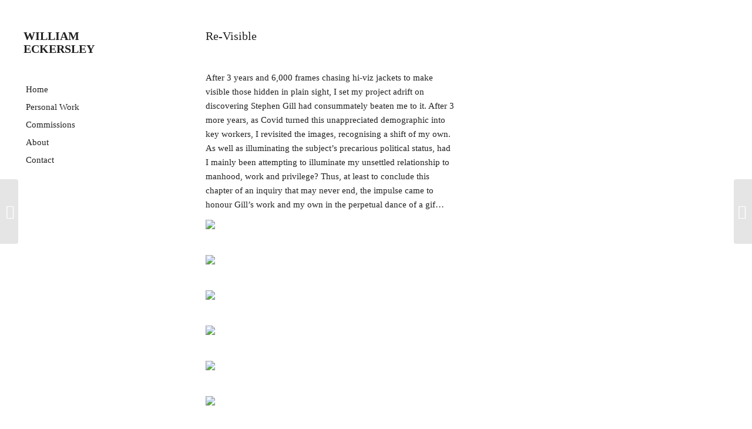

--- FILE ---
content_type: text/html; charset=UTF-8
request_url: https://williameckersley.com/re-visible/
body_size: 17151
content:



<!DOCTYPE html>
<html lang="en-GB" class="html_stretched responsive av-preloader-disabled av-default-lightbox  html_header_left html_header_sidebar html_logo_left html_menu_right html_slim html_disabled html_mobile_menu_phone html_header_searchicon html_content_align_center html_av-overlay-side html_av-overlay-side-classic html_av-submenu-noclone html_entry_id_4075 av-no-preview html_text_menu_active ">
<head>
<meta charset="UTF-8" />


<!-- mobile setting -->
<meta name="viewport" content="width=device-width, initial-scale=1, maximum-scale=1">

<!-- Scripts/CSS and wp_head hook -->
<title>Re-Visible - William Eckersley</title>
<meta name='robots' content='max-image-preview:large' />

<!-- This site is optimized with the Yoast SEO plugin v13.4 - https://yoast.com/wordpress/plugins/seo/ -->
<meta name="robots" content="max-snippet:-1, max-image-preview:large, max-video-preview:-1"/>
<link rel="canonical" href="https://williameckersley.com/re-visible/" />
<meta property="og:locale" content="en_GB" />
<meta property="og:type" content="article" />
<meta property="og:title" content="Re-Visible - William Eckersley" />
<meta property="og:url" content="https://williameckersley.com/re-visible/" />
<meta property="og:site_name" content="William Eckersley" />
<meta property="article:section" content="Personal Work" />
<meta property="article:published_time" content="2021-07-23T11:21:27+00:00" />
<meta property="article:modified_time" content="2021-07-23T14:48:50+00:00" />
<meta property="og:updated_time" content="2021-07-23T14:48:50+00:00" />
<meta property="og:image" content="https://williameckersley.com/wp-content/uploads/2021/07/williameckersley_re-visible_thumb.jpg" />
<meta property="og:image:secure_url" content="https://williameckersley.com/wp-content/uploads/2021/07/williameckersley_re-visible_thumb.jpg" />
<meta property="og:image:width" content="1920" />
<meta property="og:image:height" content="1536" />
<meta name="twitter:card" content="summary_large_image" />
<meta name="twitter:title" content="Re-Visible - William Eckersley" />
<meta name="twitter:image" content="https://williameckersley.com/wp-content/uploads/2021/07/williameckersley_re-visible_thumb.jpg" />
<script type='application/ld+json' class='yoast-schema-graph yoast-schema-graph--main'>{"@context":"https://schema.org","@graph":[{"@type":"WebSite","@id":"https://williameckersley.com/#website","url":"https://williameckersley.com/","name":"William Eckersley","inLanguage":"en-GB","potentialAction":[{"@type":"SearchAction","target":"https://williameckersley.com/?s={search_term_string}","query-input":"required name=search_term_string"}]},{"@type":"ImageObject","@id":"https://williameckersley.com/re-visible/#primaryimage","inLanguage":"en-GB","url":"https://williameckersley.com/wp-content/uploads/2021/07/williameckersley_re-visible_thumb.jpg","width":1920,"height":1536},{"@type":"WebPage","@id":"https://williameckersley.com/re-visible/#webpage","url":"https://williameckersley.com/re-visible/","name":"Re-Visible - William Eckersley","isPartOf":{"@id":"https://williameckersley.com/#website"},"inLanguage":"en-GB","primaryImageOfPage":{"@id":"https://williameckersley.com/re-visible/#primaryimage"},"datePublished":"2021-07-23T11:21:27+00:00","dateModified":"2021-07-23T14:48:50+00:00","author":{"@id":"https://williameckersley.com/#/schema/person/a5ec62bd972255d1067a201466c77ad0"},"potentialAction":[{"@type":"ReadAction","target":["https://williameckersley.com/re-visible/"]}]},{"@type":["Person"],"@id":"https://williameckersley.com/#/schema/person/a5ec62bd972255d1067a201466c77ad0","name":"William Eckersley","image":{"@type":"ImageObject","@id":"https://williameckersley.com/#authorlogo","inLanguage":"en-GB","url":"https://secure.gravatar.com/avatar/8659accbd790be9fbb16995b61f9639f?s=96&d=mm&r=g","caption":"William Eckersley"},"sameAs":[]}]}</script>
<!-- / Yoast SEO plugin. -->

<link rel='dns-prefetch' href='//netdna.bootstrapcdn.com' />
<link rel="alternate" type="application/rss+xml" title="William Eckersley &raquo; Feed" href="https://williameckersley.com/feed/" />
<link rel="alternate" type="application/rss+xml" title="William Eckersley &raquo; Comments Feed" href="https://williameckersley.com/comments/feed/" />
<link rel="alternate" type="application/rss+xml" title="William Eckersley &raquo; Re-Visible Comments Feed" href="https://williameckersley.com/re-visible/feed/" />

<!-- google webfont font replacement -->

			<script type='text/javascript'>
			if(!document.cookie.match(/aviaPrivacyGoogleWebfontsDisabled/)){
				(function() {
					var f = document.createElement('link');
					
					f.type 	= 'text/css';
					f.rel 	= 'stylesheet';
					f.href 	= '//fonts.googleapis.com/css?family=Open+Sans:400,600';
					f.id 	= 'avia-google-webfont';
					
					document.getElementsByTagName('head')[0].appendChild(f);
				})();
			}
			</script>
			<script type="text/javascript">
window._wpemojiSettings = {"baseUrl":"https:\/\/s.w.org\/images\/core\/emoji\/14.0.0\/72x72\/","ext":".png","svgUrl":"https:\/\/s.w.org\/images\/core\/emoji\/14.0.0\/svg\/","svgExt":".svg","source":{"concatemoji":"https:\/\/williameckersley.com\/wp-includes\/js\/wp-emoji-release.min.js?ver=6.3.7"}};
/*! This file is auto-generated */
!function(i,n){var o,s,e;function c(e){try{var t={supportTests:e,timestamp:(new Date).valueOf()};sessionStorage.setItem(o,JSON.stringify(t))}catch(e){}}function p(e,t,n){e.clearRect(0,0,e.canvas.width,e.canvas.height),e.fillText(t,0,0);var t=new Uint32Array(e.getImageData(0,0,e.canvas.width,e.canvas.height).data),r=(e.clearRect(0,0,e.canvas.width,e.canvas.height),e.fillText(n,0,0),new Uint32Array(e.getImageData(0,0,e.canvas.width,e.canvas.height).data));return t.every(function(e,t){return e===r[t]})}function u(e,t,n){switch(t){case"flag":return n(e,"\ud83c\udff3\ufe0f\u200d\u26a7\ufe0f","\ud83c\udff3\ufe0f\u200b\u26a7\ufe0f")?!1:!n(e,"\ud83c\uddfa\ud83c\uddf3","\ud83c\uddfa\u200b\ud83c\uddf3")&&!n(e,"\ud83c\udff4\udb40\udc67\udb40\udc62\udb40\udc65\udb40\udc6e\udb40\udc67\udb40\udc7f","\ud83c\udff4\u200b\udb40\udc67\u200b\udb40\udc62\u200b\udb40\udc65\u200b\udb40\udc6e\u200b\udb40\udc67\u200b\udb40\udc7f");case"emoji":return!n(e,"\ud83e\udef1\ud83c\udffb\u200d\ud83e\udef2\ud83c\udfff","\ud83e\udef1\ud83c\udffb\u200b\ud83e\udef2\ud83c\udfff")}return!1}function f(e,t,n){var r="undefined"!=typeof WorkerGlobalScope&&self instanceof WorkerGlobalScope?new OffscreenCanvas(300,150):i.createElement("canvas"),a=r.getContext("2d",{willReadFrequently:!0}),o=(a.textBaseline="top",a.font="600 32px Arial",{});return e.forEach(function(e){o[e]=t(a,e,n)}),o}function t(e){var t=i.createElement("script");t.src=e,t.defer=!0,i.head.appendChild(t)}"undefined"!=typeof Promise&&(o="wpEmojiSettingsSupports",s=["flag","emoji"],n.supports={everything:!0,everythingExceptFlag:!0},e=new Promise(function(e){i.addEventListener("DOMContentLoaded",e,{once:!0})}),new Promise(function(t){var n=function(){try{var e=JSON.parse(sessionStorage.getItem(o));if("object"==typeof e&&"number"==typeof e.timestamp&&(new Date).valueOf()<e.timestamp+604800&&"object"==typeof e.supportTests)return e.supportTests}catch(e){}return null}();if(!n){if("undefined"!=typeof Worker&&"undefined"!=typeof OffscreenCanvas&&"undefined"!=typeof URL&&URL.createObjectURL&&"undefined"!=typeof Blob)try{var e="postMessage("+f.toString()+"("+[JSON.stringify(s),u.toString(),p.toString()].join(",")+"));",r=new Blob([e],{type:"text/javascript"}),a=new Worker(URL.createObjectURL(r),{name:"wpTestEmojiSupports"});return void(a.onmessage=function(e){c(n=e.data),a.terminate(),t(n)})}catch(e){}c(n=f(s,u,p))}t(n)}).then(function(e){for(var t in e)n.supports[t]=e[t],n.supports.everything=n.supports.everything&&n.supports[t],"flag"!==t&&(n.supports.everythingExceptFlag=n.supports.everythingExceptFlag&&n.supports[t]);n.supports.everythingExceptFlag=n.supports.everythingExceptFlag&&!n.supports.flag,n.DOMReady=!1,n.readyCallback=function(){n.DOMReady=!0}}).then(function(){return e}).then(function(){var e;n.supports.everything||(n.readyCallback(),(e=n.source||{}).concatemoji?t(e.concatemoji):e.wpemoji&&e.twemoji&&(t(e.twemoji),t(e.wpemoji)))}))}((window,document),window._wpemojiSettings);
</script>
<style type="text/css">
img.wp-smiley,
img.emoji {
	display: inline !important;
	border: none !important;
	box-shadow: none !important;
	height: 1em !important;
	width: 1em !important;
	margin: 0 0.07em !important;
	vertical-align: -0.1em !important;
	background: none !important;
	padding: 0 !important;
}
</style>
	<link rel='stylesheet' id='avia-grid-css' href='https://williameckersley.com/wp-content/themes/enfold/css/grid.css?ver=4.4.1' type='text/css' media='all' />
<link rel='stylesheet' id='avia-base-css' href='https://williameckersley.com/wp-content/themes/enfold/css/base.css?ver=4.4.1' type='text/css' media='all' />
<link rel='stylesheet' id='avia-layout-css' href='https://williameckersley.com/wp-content/themes/enfold/css/layout.css?ver=4.4.1' type='text/css' media='all' />
<link rel='stylesheet' id='avia-module-audioplayer-css' href='https://williameckersley.com/wp-content/themes/enfold/config-templatebuilder/avia-shortcodes/audio-player/audio-player.css?ver=6.3.7' type='text/css' media='all' />
<link rel='stylesheet' id='avia-module-blog-css' href='https://williameckersley.com/wp-content/themes/enfold/config-templatebuilder/avia-shortcodes/blog/blog.css?ver=6.3.7' type='text/css' media='all' />
<link rel='stylesheet' id='avia-module-postslider-css' href='https://williameckersley.com/wp-content/themes/enfold/config-templatebuilder/avia-shortcodes/postslider/postslider.css?ver=6.3.7' type='text/css' media='all' />
<link rel='stylesheet' id='avia-module-button-css' href='https://williameckersley.com/wp-content/themes/enfold/config-templatebuilder/avia-shortcodes/buttons/buttons.css?ver=6.3.7' type='text/css' media='all' />
<link rel='stylesheet' id='avia-module-buttonrow-css' href='https://williameckersley.com/wp-content/themes/enfold/config-templatebuilder/avia-shortcodes/buttonrow/buttonrow.css?ver=6.3.7' type='text/css' media='all' />
<link rel='stylesheet' id='avia-module-button-fullwidth-css' href='https://williameckersley.com/wp-content/themes/enfold/config-templatebuilder/avia-shortcodes/buttons_fullwidth/buttons_fullwidth.css?ver=6.3.7' type='text/css' media='all' />
<link rel='stylesheet' id='avia-module-catalogue-css' href='https://williameckersley.com/wp-content/themes/enfold/config-templatebuilder/avia-shortcodes/catalogue/catalogue.css?ver=6.3.7' type='text/css' media='all' />
<link rel='stylesheet' id='avia-module-comments-css' href='https://williameckersley.com/wp-content/themes/enfold/config-templatebuilder/avia-shortcodes/comments/comments.css?ver=6.3.7' type='text/css' media='all' />
<link rel='stylesheet' id='avia-module-contact-css' href='https://williameckersley.com/wp-content/themes/enfold/config-templatebuilder/avia-shortcodes/contact/contact.css?ver=6.3.7' type='text/css' media='all' />
<link rel='stylesheet' id='avia-module-slideshow-css' href='https://williameckersley.com/wp-content/themes/enfold/config-templatebuilder/avia-shortcodes/slideshow/slideshow.css?ver=6.3.7' type='text/css' media='all' />
<link rel='stylesheet' id='avia-module-slideshow-contentpartner-css' href='https://williameckersley.com/wp-content/themes/enfold/config-templatebuilder/avia-shortcodes/contentslider/contentslider.css?ver=6.3.7' type='text/css' media='all' />
<link rel='stylesheet' id='avia-module-countdown-css' href='https://williameckersley.com/wp-content/themes/enfold/config-templatebuilder/avia-shortcodes/countdown/countdown.css?ver=6.3.7' type='text/css' media='all' />
<link rel='stylesheet' id='avia-module-gallery-css' href='https://williameckersley.com/wp-content/themes/enfold/config-templatebuilder/avia-shortcodes/gallery/gallery.css?ver=6.3.7' type='text/css' media='all' />
<link rel='stylesheet' id='avia-module-gallery-hor-css' href='https://williameckersley.com/wp-content/themes/enfold/config-templatebuilder/avia-shortcodes/gallery_horizontal/gallery_horizontal.css?ver=6.3.7' type='text/css' media='all' />
<link rel='stylesheet' id='avia-module-maps-css' href='https://williameckersley.com/wp-content/themes/enfold/config-templatebuilder/avia-shortcodes/google_maps/google_maps.css?ver=6.3.7' type='text/css' media='all' />
<link rel='stylesheet' id='avia-module-gridrow-css' href='https://williameckersley.com/wp-content/themes/enfold/config-templatebuilder/avia-shortcodes/grid_row/grid_row.css?ver=6.3.7' type='text/css' media='all' />
<link rel='stylesheet' id='avia-module-heading-css' href='https://williameckersley.com/wp-content/themes/enfold/config-templatebuilder/avia-shortcodes/heading/heading.css?ver=6.3.7' type='text/css' media='all' />
<link rel='stylesheet' id='avia-module-rotator-css' href='https://williameckersley.com/wp-content/themes/enfold/config-templatebuilder/avia-shortcodes/headline_rotator/headline_rotator.css?ver=6.3.7' type='text/css' media='all' />
<link rel='stylesheet' id='avia-module-hr-css' href='https://williameckersley.com/wp-content/themes/enfold/config-templatebuilder/avia-shortcodes/hr/hr.css?ver=6.3.7' type='text/css' media='all' />
<link rel='stylesheet' id='avia-module-icon-css' href='https://williameckersley.com/wp-content/themes/enfold/config-templatebuilder/avia-shortcodes/icon/icon.css?ver=6.3.7' type='text/css' media='all' />
<link rel='stylesheet' id='avia-module-iconbox-css' href='https://williameckersley.com/wp-content/themes/enfold/config-templatebuilder/avia-shortcodes/iconbox/iconbox.css?ver=6.3.7' type='text/css' media='all' />
<link rel='stylesheet' id='avia-module-iconlist-css' href='https://williameckersley.com/wp-content/themes/enfold/config-templatebuilder/avia-shortcodes/iconlist/iconlist.css?ver=6.3.7' type='text/css' media='all' />
<link rel='stylesheet' id='avia-module-image-css' href='https://williameckersley.com/wp-content/themes/enfold/config-templatebuilder/avia-shortcodes/image/image.css?ver=6.3.7' type='text/css' media='all' />
<link rel='stylesheet' id='avia-module-hotspot-css' href='https://williameckersley.com/wp-content/themes/enfold/config-templatebuilder/avia-shortcodes/image_hotspots/image_hotspots.css?ver=6.3.7' type='text/css' media='all' />
<link rel='stylesheet' id='avia-module-magazine-css' href='https://williameckersley.com/wp-content/themes/enfold/config-templatebuilder/avia-shortcodes/magazine/magazine.css?ver=6.3.7' type='text/css' media='all' />
<link rel='stylesheet' id='avia-module-masonry-css' href='https://williameckersley.com/wp-content/themes/enfold/config-templatebuilder/avia-shortcodes/masonry_entries/masonry_entries.css?ver=6.3.7' type='text/css' media='all' />
<link rel='stylesheet' id='avia-siteloader-css' href='https://williameckersley.com/wp-content/themes/enfold/css/avia-snippet-site-preloader.css?ver=6.3.7' type='text/css' media='all' />
<link rel='stylesheet' id='avia-module-menu-css' href='https://williameckersley.com/wp-content/themes/enfold/config-templatebuilder/avia-shortcodes/menu/menu.css?ver=6.3.7' type='text/css' media='all' />
<link rel='stylesheet' id='avia-modfule-notification-css' href='https://williameckersley.com/wp-content/themes/enfold/config-templatebuilder/avia-shortcodes/notification/notification.css?ver=6.3.7' type='text/css' media='all' />
<link rel='stylesheet' id='avia-module-numbers-css' href='https://williameckersley.com/wp-content/themes/enfold/config-templatebuilder/avia-shortcodes/numbers/numbers.css?ver=6.3.7' type='text/css' media='all' />
<link rel='stylesheet' id='avia-module-portfolio-css' href='https://williameckersley.com/wp-content/themes/enfold/config-templatebuilder/avia-shortcodes/portfolio/portfolio.css?ver=6.3.7' type='text/css' media='all' />
<link rel='stylesheet' id='avia-module-progress-bar-css' href='https://williameckersley.com/wp-content/themes/enfold/config-templatebuilder/avia-shortcodes/progressbar/progressbar.css?ver=6.3.7' type='text/css' media='all' />
<link rel='stylesheet' id='avia-module-promobox-css' href='https://williameckersley.com/wp-content/themes/enfold/config-templatebuilder/avia-shortcodes/promobox/promobox.css?ver=6.3.7' type='text/css' media='all' />
<link rel='stylesheet' id='avia-module-slideshow-accordion-css' href='https://williameckersley.com/wp-content/themes/enfold/config-templatebuilder/avia-shortcodes/slideshow_accordion/slideshow_accordion.css?ver=6.3.7' type='text/css' media='all' />
<link rel='stylesheet' id='avia-module-slideshow-feature-image-css' href='https://williameckersley.com/wp-content/themes/enfold/config-templatebuilder/avia-shortcodes/slideshow_feature_image/slideshow_feature_image.css?ver=6.3.7' type='text/css' media='all' />
<link rel='stylesheet' id='avia-module-slideshow-fullsize-css' href='https://williameckersley.com/wp-content/themes/enfold/config-templatebuilder/avia-shortcodes/slideshow_fullsize/slideshow_fullsize.css?ver=6.3.7' type='text/css' media='all' />
<link rel='stylesheet' id='avia-module-slideshow-fullscreen-css' href='https://williameckersley.com/wp-content/themes/enfold/config-templatebuilder/avia-shortcodes/slideshow_fullscreen/slideshow_fullscreen.css?ver=6.3.7' type='text/css' media='all' />
<link rel='stylesheet' id='avia-module-slideshow-ls-css' href='https://williameckersley.com/wp-content/themes/enfold/config-templatebuilder/avia-shortcodes/slideshow_layerslider/slideshow_layerslider.css?ver=6.3.7' type='text/css' media='all' />
<link rel='stylesheet' id='avia-module-social-css' href='https://williameckersley.com/wp-content/themes/enfold/config-templatebuilder/avia-shortcodes/social_share/social_share.css?ver=6.3.7' type='text/css' media='all' />
<link rel='stylesheet' id='avia-module-tabsection-css' href='https://williameckersley.com/wp-content/themes/enfold/config-templatebuilder/avia-shortcodes/tab_section/tab_section.css?ver=6.3.7' type='text/css' media='all' />
<link rel='stylesheet' id='avia-module-table-css' href='https://williameckersley.com/wp-content/themes/enfold/config-templatebuilder/avia-shortcodes/table/table.css?ver=6.3.7' type='text/css' media='all' />
<link rel='stylesheet' id='avia-module-tabs-css' href='https://williameckersley.com/wp-content/themes/enfold/config-templatebuilder/avia-shortcodes/tabs/tabs.css?ver=6.3.7' type='text/css' media='all' />
<link rel='stylesheet' id='avia-module-team-css' href='https://williameckersley.com/wp-content/themes/enfold/config-templatebuilder/avia-shortcodes/team/team.css?ver=6.3.7' type='text/css' media='all' />
<link rel='stylesheet' id='avia-module-testimonials-css' href='https://williameckersley.com/wp-content/themes/enfold/config-templatebuilder/avia-shortcodes/testimonials/testimonials.css?ver=6.3.7' type='text/css' media='all' />
<link rel='stylesheet' id='avia-module-timeline-css' href='https://williameckersley.com/wp-content/themes/enfold/config-templatebuilder/avia-shortcodes/timeline/timeline.css?ver=6.3.7' type='text/css' media='all' />
<link rel='stylesheet' id='avia-module-toggles-css' href='https://williameckersley.com/wp-content/themes/enfold/config-templatebuilder/avia-shortcodes/toggles/toggles.css?ver=6.3.7' type='text/css' media='all' />
<link rel='stylesheet' id='avia-module-video-css' href='https://williameckersley.com/wp-content/themes/enfold/config-templatebuilder/avia-shortcodes/video/video.css?ver=6.3.7' type='text/css' media='all' />
<link rel='stylesheet' id='finalTilesGallery_stylesheet-css' href='https://williameckersley.com/wp-content/plugins/final-tiles-gallery/scripts/ftg.css?ver=3.3.4' type='text/css' media='all' />
<link rel='stylesheet' id='fontawesome_stylesheet-css' href='//netdna.bootstrapcdn.com/font-awesome/4.1.0/css/font-awesome.css?ver=6.3.7' type='text/css' media='all' />
<link rel='stylesheet' id='dashicons-css' href='https://williameckersley.com/wp-includes/css/dashicons.min.css?ver=6.3.7' type='text/css' media='all' />
<link rel='stylesheet' id='uaf_client_css-css' href='https://williameckersley.com/wp-content/uploads/useanyfont/uaf.css?ver=1764342850' type='text/css' media='all' />
<link rel='stylesheet' id='wp-date-remover-css' href='https://williameckersley.com/wp-content/plugins/wp-date-remover/public/css/wp-date-remover-public.css?ver=1.0.0' type='text/css' media='all' />
<link rel='stylesheet' id='avia-scs-css' href='https://williameckersley.com/wp-content/themes/enfold/css/shortcodes.css?ver=4.4.1' type='text/css' media='all' />
<link rel='stylesheet' id='avia-popup-css-css' href='https://williameckersley.com/wp-content/themes/enfold/js/aviapopup/magnific-popup.css?ver=4.4.1' type='text/css' media='screen' />
<link rel='stylesheet' id='avia-lightbox-css' href='https://williameckersley.com/wp-content/themes/enfold/css/avia-snippet-lightbox.css?ver=4.4.1' type='text/css' media='screen' />
<link rel='stylesheet' id='avia-dynamic-css' href='https://williameckersley.com/wp-content/uploads/dynamic_avia/enfold_child.css?ver=60f966f3af6ef' type='text/css' media='all' />
<link rel='stylesheet' id='avia-custom-css' href='https://williameckersley.com/wp-content/themes/enfold/css/custom.css?ver=4.4.1' type='text/css' media='all' />
<link rel='stylesheet' id='avia-style-css' href='https://williameckersley.com/wp-content/themes/enfold-child/style.css?ver=4.4.1' type='text/css' media='all' />
<script>if (document.location.protocol != "https:") {document.location = document.URL.replace(/^http:/i, "https:");}</script><script type='text/javascript' src='https://williameckersley.com/wp-includes/js/jquery/jquery.min.js?ver=3.7.0' id='jquery-core-js'></script>
<script type='text/javascript' src='https://williameckersley.com/wp-includes/js/jquery/jquery-migrate.min.js?ver=3.4.1' id='jquery-migrate-js'></script>
<script type='text/javascript' id='rmp_menu_scripts-js-extra'>
/* <![CDATA[ */
var rmp_menu = {"ajaxURL":"https:\/\/williameckersley.com\/wp-admin\/admin-ajax.php","wp_nonce":"fa23023e7d","menu":[]};
/* ]]> */
</script>
<script type='text/javascript' src='https://williameckersley.com/wp-content/plugins/responsive-menu/v4.0.0/assets/js/rmp-menu.js?ver=4.6.0' id='rmp_menu_scripts-js'></script>
<script type='text/javascript' src='https://williameckersley.com/wp-content/plugins/wp-date-remover/public/js/wp-date-remover-public.js?ver=1.0.0' id='wp-date-remover-js'></script>
<script type='text/javascript' src='https://williameckersley.com/wp-content/themes/enfold/js/avia-compat.js?ver=4.4.1' id='avia-compat-js'></script>
<link rel="https://api.w.org/" href="https://williameckersley.com/wp-json/" /><link rel="alternate" type="application/json" href="https://williameckersley.com/wp-json/wp/v2/posts/4075" /><link rel="EditURI" type="application/rsd+xml" title="RSD" href="https://williameckersley.com/xmlrpc.php?rsd" />
<meta name="generator" content="WordPress 6.3.7" />
<link rel='shortlink' href='https://williameckersley.com/?p=4075' />
<link rel="alternate" type="application/json+oembed" href="https://williameckersley.com/wp-json/oembed/1.0/embed?url=https%3A%2F%2Fwilliameckersley.com%2Fre-visible%2F" />
<link rel="alternate" type="text/xml+oembed" href="https://williameckersley.com/wp-json/oembed/1.0/embed?url=https%3A%2F%2Fwilliameckersley.com%2Fre-visible%2F&#038;format=xml" />
		<script>
		function hasWKGoogleAnalyticsCookie() {
		return (new RegExp('wp_wk_ga_untrack_' + document.location.hostname)).test(document.cookie);
		}
		</script>
				<script>
		function shouldTrack(){
			var trackLoggedIn = false;
			var loggedIn = jQuery("body").hasClass("logged-in");
			if(!loggedIn){
				return true;
			} else if( trackLoggedIn ) {
				return true;
			}
			return false;
		}
		</script>
					<script>
			if (!hasWKGoogleAnalyticsCookie() && shouldTrack()) {
			//Google Analytics
			(function (i, s, o, g, r, a, m) {
			i['GoogleAnalyticsObject'] = r;
			i[r] = i[r] || function () {
			(i[r].q = i[r].q || []).push(arguments)
			}, i[r].l = 1 * new Date();
			a = s.createElement(o),
			m = s.getElementsByTagName(o)[0];
			a.async = 1;
			a.src = g;
			m.parentNode.insertBefore(a, m)
			})(window, document, 'script', 'https://www.google-analytics.com/analytics.js', 'ga');
			ga('create', 'ua-38396811-1', 'auto');

							ga('set', 'anonymizeIp', true);
			
			ga('send', 'pageview');
			}
			</script>
			<link rel="profile" href="https://gmpg.org/xfn/11" />
<link rel="alternate" type="application/rss+xml" title="William Eckersley RSS2 Feed" href="https://williameckersley.com/feed/" />
<link rel="pingback" href="https://williameckersley.com/xmlrpc.php" />
<!--[if lt IE 9]><script src="https://williameckersley.com/wp-content/themes/enfold/js/html5shiv.js"></script><![endif]-->
<link rel="icon" href="https://williameckersley.com/wp-content/uploads/2018/04/large_preview.png" type="image/png">
		<style type="text/css" id="wp-custom-css">
			/* On personal work galleries, remove the left-hand margin from first column */
.avia_textblock {
	width: calc(100% + 10px);
}

.dgwt-jg-gallery .entry-visible img  {
	padding: 0 10px 10px 0;
}

/* foo galler overlay style */
.foogallery .fg-caption-title {
	white-space: pre-wrap;
	font-size: 14px; 
	padding: 0 12px;
}
.av-share-box{
	display:none;
}

/* HOMEPAGE: on non-hi res screens, manual adjustments to tile heights in rightmost column 

@media(min-width: 1400px) {
#ftg-66 .tile:nth-child(odd) {
	clip-path: inset(0px 0px 0.8px 0px);
}

#ftg-66 .tile:nth-child(2n+5) {
	margin-top: -0.8px;
}
	
#ftg-66 .tile:nth-child(2n+7) {
	margin-top: -1.8px;
}
	#ftg-66 .tile:nth-child(2n+11) {
	margin-top: -2.8px;
}
		#ftg-66 .tile:nth-child(2n+13) {
	margin-top: -3.5px;
}
		#ftg-66 .tile:nth-child(2n+15) {
	margin-top: -4px;
}
			#ftg-66 .tile:nth-child(2n+19) {
	margin-top: -4.8px;
}
			#ftg-66 .tile:nth-child(2n+21) {
	margin-top: -5.8px;
}
				#ftg-66 .tile:nth-child(2n+23) {
	margin-top: -6.5px;
}
					#ftg-66 .tile:nth-child(2n+25) {
	margin-top: -7.5px;
}
}

@media(max-width: 1400px) {

#ftg-66 .tile:nth-child(odd+5) {
	clip-path: inset(0px 0px 1px 0px);
}

#ftg-66 .tile:nth-child(2n+7) {
	margin-top: -1px;
}

#ftg-66 .tile:nth-child(2n+6) {
	margin-top: -1px;
}

#ftg-66 .tile:nth-child(2n+11) {
	margin-top: -1px;
}

}*/		</style>
		<style type='text/css'>
@font-face {font-family: 'entypo-fontello'; font-weight: normal; font-style: normal;
src: url('https://williameckersley.com/wp-content/themes/enfold/config-templatebuilder/avia-template-builder/assets/fonts/entypo-fontello.eot');
src: url('https://williameckersley.com/wp-content/themes/enfold/config-templatebuilder/avia-template-builder/assets/fonts/entypo-fontello.eot?#iefix') format('embedded-opentype'), 
url('https://williameckersley.com/wp-content/themes/enfold/config-templatebuilder/avia-template-builder/assets/fonts/entypo-fontello.woff') format('woff'), 
url('https://williameckersley.com/wp-content/themes/enfold/config-templatebuilder/avia-template-builder/assets/fonts/entypo-fontello.ttf') format('truetype'), 
url('https://williameckersley.com/wp-content/themes/enfold/config-templatebuilder/avia-template-builder/assets/fonts/entypo-fontello.svg#entypo-fontello') format('svg');
} #top .avia-font-entypo-fontello, body .avia-font-entypo-fontello, html body [data-av_iconfont='entypo-fontello']:before{ font-family: 'entypo-fontello'; }
</style>

<!--
Debugging Info for Theme support: 

Theme: Enfold
Version: 4.4.1
Installed: enfold
AviaFramework Version: 4.7
AviaBuilder Version: 0.9.5
aviaElementManager Version: 1.0.1
- - - - - - - - - - -
ChildTheme: Enfold Child
ChildTheme Version: 1.0
ChildTheme Installed: enfold

ML:1536-PU:35-PLA:23
WP:6.3.7
Compress: CSS:disabled - JS:disabled
Updates: enabled
PLAu:20
--><style type="text/css">
    figure.dgwt-jg-item.false .dgwt-jg-effect-standard a .dgwt-jg-caption {
    display: none !important;
}
.dgwt-jg-gallery.dgwt-jg-effect-standard figure.dgwt-jg-item.false .dgwt-jg-effect-standard a .dgwt-jg-caption  {
    display: none !important;
}
.dgwt-jg-gallery.dgwt-jg-effect-standard .hover-out-right .dgwt-jg-caption {
    animation: 200ms ease 0s normal none 1 running dgwt-jg-out-right;
    -webkit-animation: 200ms ease 0s normal none 1 running dgwt-jg-out-right;
    -moz-animation: 200ms ease 0s normal none 1 running dgwt-jg-out-right;
    -ms-animation: 200ms ease 0s normal none 1 running dgwt-jg-out-right;
    display: block;
    left: auto;
    right: 0 !important;
}
.dgwt-jg-gallery.dgwt-jg-effect-standard .hover-out-top .dgwt-jg-caption {
    animation: 200ms ease 0s normal none 1 running dgwt-jg-out-top;
    -webkit-animation: 200ms ease 0s normal none 1 running dgwt-jg-out-top;
    -moz-animation: 200ms ease 0s normal none 1 running dgwt-jg-out-top;
    -ms-animation: 200ms ease 0s normal none 1 running dgwt-jg-out-top;
    bottom: auto;
    display: block;
    top: 0 !important;
}

.dgwt-jg-gallery.dgwt-jg-effect-standard .hover-out-bottom .dgwt-jg-caption {
    animation: 200ms ease 0s normal none 1 running dgwt-jg-out-bottom;
    -webkit-animation: 200ms ease 0s normal none 1 running dgwt-jg-out-bottom;
    -moz-animation: 200ms ease 0s normal none 1 running dgwt-jg-out-bottom;
    -ms-animation: 200ms ease 0s normal none 1 running dgwt-jg-out-bottom;
    bottom: 0 !important;
    display: block;
    top: auto;
}

.dgwt-jg-gallery.dgwt-jg-effect-standard .hover-out-left .dgwt-jg-caption {
    animation: 200ms ease 0s normal none 1 running dgwt-jg-out-left;
    -webkit-animation: 200ms ease 0s normal none 1 running dgwt-jg-out-left;
    -moz-animation: 200ms ease 0s normal none 1 running dgwt-jg-out-left;
    -ms-animation: 200ms ease 0s normal none 1 running dgwt-jg-out-left;
    display: block;
    left: 0 !important;
    right: auto;
}


@keyframes dgwt-jg-in-right {
    0% {
        right: 0%  !important;
    }
    100% {
        right: 0;
    }
}
@keyframes dgwt-jg-in-left {
    0% {
        left: 0%  !important;
    }
    100% {
        left: 0;
    }
}
@keyframes dgwt-jg-out-right {
    0% {
        right: 0;
    }
    100% {
        right: 0%  !important;
    }
}
@keyframes dgwt-jg-out-left {
    0% {
        left: 0;
    }
    100% {
        left: 0%  !important;
    }
}
@keyframes dgwt-jg-in-top {
    0% {
        top: 0%  !important;
    }
    100% {
        top: 0;
    }
}
@keyframes dgwt-jg-in-bottom {
    0% {
        bottom: 0%  !important;
    }
    100% {
        bottom: 0;
    }
}
@keyframes dgwt-jg-out-top {
    0% {
        top: 0;
    }
    100% {
        top: 0%  !important;
    }
}
@keyframes dgwt-jg-out-bottom {
    0% {
        bottom: 0;
    }
    100% {
        bottom: 0% !important;
    }
}


.dgwt-jg-effect-standard .dgwt-jg-caption {
    display: block !important;
    opacity: 0 !important;
    transition-property: visibility,opacity;

}

.dgwt-jg-effect-standard .dgwt-jg-caption span {
    white-space: pre-wrap !important;
    font-size: 14px !important;
    padding: 0 12px !important;
    letter-spacing: 0px !important;
}

.dgwt-jg-effect-standard figure.hidecaption  .dgwt-jg-caption {
    opacity: 0 !important;
}
.dgwt-jg-effect-standard figure.showcaption  .dgwt-jg-caption {
    opacity: 1 !important;
}
.dgwt-jg-gallery .entry-visible.true img {
    padding: 0 0px 0px 0 !important;
}
.dgwt-jg-gallery .entry-visible.true {
    padding: 5px !important;
}
</style>
</head>




<body data-rsssl=1 id="top" class="post-template-default single single-post postid-4075 single-format-standard  rtl_columns stretched open_sans" itemscope="itemscope" itemtype="https://schema.org/WebPage" >

	
	<div id='wrap_all'>

	
<header id='header' class='all_colors header_color light_bg_color  av_header_left av_header_sidebar av_conditional_sticky'  role="banner" itemscope="itemscope" itemtype="https://schema.org/WPHeader" >

		<div  id='header_main' class='container_wrap container_wrap_logo'>
	
        <div class='container av-logo-container'><div class='inner-container'><span class='logo bg-logo'><a href='https://williameckersley.com/'><img height='100' width='300' src='https://williameckersley.com/wp-content/themes/enfold/images/layout/logo.png' alt='William Eckersley' title='William Eckersley'/><span class='subtext'><a href=https://williameckersley.com><h5>WILLIAM ECKERSLEY</h5></a></span></a></span><nav class='main_menu' data-selectname='Select a page'  role="navigation" itemscope="itemscope" itemtype="https://schema.org/SiteNavigationElement" ><div class="avia-menu av-main-nav-wrap"><ul id="avia-menu" class="menu av-main-nav"><li id="menu-item-977" class="menu-item menu-item-type-post_type menu-item-object-page menu-item-home menu-item-top-level menu-item-top-level-1"><a href="https://williameckersley.com/" itemprop="url"><span class="avia-bullet"></span><span class="avia-menu-text">Home</span><span class="avia-menu-fx"><span class="avia-arrow-wrap"><span class="avia-arrow"></span></span></span></a></li>
<li id="menu-item-978" class="menu-item menu-item-type-post_type menu-item-object-page menu-item-top-level menu-item-top-level-2"><a href="https://williameckersley.com/personal-work/" itemprop="url"><span class="avia-bullet"></span><span class="avia-menu-text">Personal Work</span><span class="avia-menu-fx"><span class="avia-arrow-wrap"><span class="avia-arrow"></span></span></span></a></li>
<li id="menu-item-979" class="menu-item menu-item-type-post_type menu-item-object-page menu-item-top-level menu-item-top-level-3"><a href="https://williameckersley.com/commissions/" itemprop="url"><span class="avia-bullet"></span><span class="avia-menu-text">Commissions</span><span class="avia-menu-fx"><span class="avia-arrow-wrap"><span class="avia-arrow"></span></span></span></a></li>
<li id="menu-item-981" class="menu-item menu-item-type-post_type menu-item-object-page menu-item-top-level menu-item-top-level-4"><a href="https://williameckersley.com/about/" itemprop="url"><span class="avia-bullet"></span><span class="avia-menu-text">About</span><span class="avia-menu-fx"><span class="avia-arrow-wrap"><span class="avia-arrow"></span></span></span></a></li>
<li id="menu-item-982" class="menu-item menu-item-type-post_type menu-item-object-page menu-item-top-level menu-item-top-level-5"><a href="https://williameckersley.com/contact/" itemprop="url"><span class="avia-bullet"></span><span class="avia-menu-text">Contact</span><span class="avia-menu-fx"><span class="avia-arrow-wrap"><span class="avia-arrow"></span></span></span></a></li>
<li class="av-burger-menu-main menu-item-avia-special ">
	        			<a href="#">
							<span class="av-hamburger av-hamburger--spin av-js-hamburger">
					        <span class="av-hamburger-box">
						          <span class="av-hamburger-inner"></span>
						          <strong>Menu</strong>
					        </span>
							</span>
						</a>
	        		   </li></ul></div></nav></div> </div> 
		<!-- end container_wrap-->
		</div>
		
		<div class='header_bg'></div>

<!-- end header -->
</header>
		
	<div id='main' class='all_colors' data-scroll-offset='0'>

	<div  class='main_color container_wrap_first container_wrap fullsize'   ><div class='container' ><main  role="main" itemscope="itemscope" itemtype="https://schema.org/Blog"  class='template-page content  av-content-full alpha units'><div class='post-entry post-entry-type-page post-entry-4075'><div class='entry-content-wrapper clearfix'><div style='padding-bottom:10px; ' class='av-special-heading av-special-heading-h3  blockquote modern-quote  avia-builder-el-0  el_before_av_hr  avia-builder-el-first   '><h3 class='av-special-heading-tag '  itemprop="headline"  >Re-Visible</h3><div class='special-heading-border'><div class='special-heading-inner-border' ></div></div></div>
<div style='height:25px' class='hr hr-invisible   avia-builder-el-1  el_after_av_heading  el_before_av_one_half  '><span class='hr-inner ' ><span class='hr-inner-style'></span></span></div>
<div class="flex_column av_one_half  flex_column_div av-zero-column-padding first  avia-builder-el-2  el_after_av_hr  el_before_av_textblock  " style='border-radius:0px; '><section class="av_textblock_section "  itemscope="itemscope" itemtype="https://schema.org/BlogPosting" itemprop="blogPost" ><div class='avia_textblock  '   itemprop="text" ><p>After 3 years and 6,000 frames chasing hi-viz jackets to make visible those hidden in plain sight, I set my project adrift on discovering Stephen Gill had consummately beaten me to it. After 3 more years, as Covid turned this unappreciated demographic into key workers, I revisited the images, recognising a shift of my own. As well as illuminating the subject’s precarious political status, had I mainly been attempting to illuminate my unsettled relationship to manhood, work and privilege? Thus, at least to conclude this chapter of an inquiry that may never end, the impulse came to honour Gill’s work and my own in the perpetual dance of a gif…</p>
</div></section></div>
<section class="av_textblock_section "  itemscope="itemscope" itemtype="https://schema.org/BlogPosting" itemprop="blogPost" ><div class='avia_textblock  '   itemprop="text" ><div id="dgwt-jg-2" class='dgwt-jg-gallery dgwt-jg-2 dgwt-jg-lightbox-none dgwt-jg-effect-standard' data-last_row='center' data-margin='0' data-border='-1' data-row_height='200' data-max_row_height='9999' data-max_row_height_mobile='9999'><figure  class='dgwt-jg-item' data-size='600x480'><a  href='https://williameckersley.com/williameckersley_re-visible_0130/'><img src="https://williameckersley.com/wp-content/uploads/2021/07/williameckersley_re-visible_0130.gif" /><figcaption class="dgwt-jg-caption"><span class="dgwt-jg-caption__font--14"><svg version="1.1" class="dgwt-rwpgg-ico-loupe" xmlns="http://www.w3.org/2000/svg" xmlns:xlink="http://www.w3.org/1999/xlink" x="0px" y="0px" fill="#FFFFFF" width="28px" height="28px" viewBox="0 0 51 51" xml:space="preserve"><path d="M51.539,49.356L37.247,35.065c3.273-3.74,5.272-8.623,5.272-13.983c0-11.742-9.518-21.26-21.26-21.26 S0,9.339,0,21.082s9.518,21.26,21.26,21.26c5.361,0,10.244-1.999,13.983-5.272l14.292,14.292L51.539,49.356z M2.835,21.082 c0-10.176,8.249-18.425,18.425-18.425s18.425,8.249,18.425,18.425S31.436,39.507,21.26,39.507S2.835,31.258,2.835,21.082z"/></svg></span></figcaption></a></figure><figure  class='dgwt-jg-item' data-size='1920x1536'><a  href='https://williameckersley.com/williameckersley_re-visible_02/'><img src="https://williameckersley.com/wp-content/uploads/2021/07/williameckersley_re-visible_02.jpg" data-jg-srcset="https://williameckersley.com/wp-content/uploads/2021/07/williameckersley_re-visible_02.jpg 1920w, https://williameckersley.com/wp-content/uploads/2021/07/williameckersley_re-visible_02-768x614.jpg 768w, https://williameckersley.com/wp-content/uploads/2021/07/williameckersley_re-visible_02-1536x1229.jpg 1536w, https://williameckersley.com/wp-content/uploads/2021/07/williameckersley_re-visible_02-1500x1200.jpg 1500w, https://williameckersley.com/wp-content/uploads/2021/07/williameckersley_re-visible_02-705x564.jpg 705w, https://williameckersley.com/wp-content/uploads/2021/07/williameckersley_re-visible_02-450x360.jpg 450w" sizes="(max-width: 1920px) 100vw, 1920px" /><figcaption class="dgwt-jg-caption"><span class="dgwt-jg-caption__font--14"><svg version="1.1" class="dgwt-rwpgg-ico-loupe" xmlns="http://www.w3.org/2000/svg" xmlns:xlink="http://www.w3.org/1999/xlink" x="0px" y="0px" fill="#FFFFFF" width="28px" height="28px" viewBox="0 0 51 51" xml:space="preserve"><path d="M51.539,49.356L37.247,35.065c3.273-3.74,5.272-8.623,5.272-13.983c0-11.742-9.518-21.26-21.26-21.26 S0,9.339,0,21.082s9.518,21.26,21.26,21.26c5.361,0,10.244-1.999,13.983-5.272l14.292,14.292L51.539,49.356z M2.835,21.082 c0-10.176,8.249-18.425,18.425-18.425s18.425,8.249,18.425,18.425S31.436,39.507,21.26,39.507S2.835,31.258,2.835,21.082z"/></svg></span></figcaption></a></figure><figure  class='dgwt-jg-item' data-size='1920x1536'><a  href='https://williameckersley.com/williameckersley_re-visible_03/'><img src="https://williameckersley.com/wp-content/uploads/2021/07/williameckersley_re-visible_03.jpg" data-jg-srcset="https://williameckersley.com/wp-content/uploads/2021/07/williameckersley_re-visible_03.jpg 1920w, https://williameckersley.com/wp-content/uploads/2021/07/williameckersley_re-visible_03-768x614.jpg 768w, https://williameckersley.com/wp-content/uploads/2021/07/williameckersley_re-visible_03-1536x1229.jpg 1536w, https://williameckersley.com/wp-content/uploads/2021/07/williameckersley_re-visible_03-1500x1200.jpg 1500w, https://williameckersley.com/wp-content/uploads/2021/07/williameckersley_re-visible_03-705x564.jpg 705w, https://williameckersley.com/wp-content/uploads/2021/07/williameckersley_re-visible_03-450x360.jpg 450w" sizes="(max-width: 1920px) 100vw, 1920px" /><figcaption class="dgwt-jg-caption"><span class="dgwt-jg-caption__font--14"><svg version="1.1" class="dgwt-rwpgg-ico-loupe" xmlns="http://www.w3.org/2000/svg" xmlns:xlink="http://www.w3.org/1999/xlink" x="0px" y="0px" fill="#FFFFFF" width="28px" height="28px" viewBox="0 0 51 51" xml:space="preserve"><path d="M51.539,49.356L37.247,35.065c3.273-3.74,5.272-8.623,5.272-13.983c0-11.742-9.518-21.26-21.26-21.26 S0,9.339,0,21.082s9.518,21.26,21.26,21.26c5.361,0,10.244-1.999,13.983-5.272l14.292,14.292L51.539,49.356z M2.835,21.082 c0-10.176,8.249-18.425,18.425-18.425s18.425,8.249,18.425,18.425S31.436,39.507,21.26,39.507S2.835,31.258,2.835,21.082z"/></svg></span></figcaption></a></figure><figure  class='dgwt-jg-item' data-size='1920x1536'><a  href='https://williameckersley.com/williameckersley_re-visible_04/'><img src="https://williameckersley.com/wp-content/uploads/2021/07/williameckersley_re-visible_04.jpg" data-jg-srcset="https://williameckersley.com/wp-content/uploads/2021/07/williameckersley_re-visible_04.jpg 1920w, https://williameckersley.com/wp-content/uploads/2021/07/williameckersley_re-visible_04-768x614.jpg 768w, https://williameckersley.com/wp-content/uploads/2021/07/williameckersley_re-visible_04-1536x1229.jpg 1536w, https://williameckersley.com/wp-content/uploads/2021/07/williameckersley_re-visible_04-1500x1200.jpg 1500w, https://williameckersley.com/wp-content/uploads/2021/07/williameckersley_re-visible_04-705x564.jpg 705w, https://williameckersley.com/wp-content/uploads/2021/07/williameckersley_re-visible_04-450x360.jpg 450w" sizes="(max-width: 1920px) 100vw, 1920px" /><figcaption class="dgwt-jg-caption"><span class="dgwt-jg-caption__font--14"><svg version="1.1" class="dgwt-rwpgg-ico-loupe" xmlns="http://www.w3.org/2000/svg" xmlns:xlink="http://www.w3.org/1999/xlink" x="0px" y="0px" fill="#FFFFFF" width="28px" height="28px" viewBox="0 0 51 51" xml:space="preserve"><path d="M51.539,49.356L37.247,35.065c3.273-3.74,5.272-8.623,5.272-13.983c0-11.742-9.518-21.26-21.26-21.26 S0,9.339,0,21.082s9.518,21.26,21.26,21.26c5.361,0,10.244-1.999,13.983-5.272l14.292,14.292L51.539,49.356z M2.835,21.082 c0-10.176,8.249-18.425,18.425-18.425s18.425,8.249,18.425,18.425S31.436,39.507,21.26,39.507S2.835,31.258,2.835,21.082z"/></svg></span></figcaption></a></figure><figure  class='dgwt-jg-item' data-size='1920x1536'><a  href='https://williameckersley.com/williameckersley_re-visible_05/'><img src="https://williameckersley.com/wp-content/uploads/2021/07/williameckersley_re-visible_05.jpg" data-jg-srcset="https://williameckersley.com/wp-content/uploads/2021/07/williameckersley_re-visible_05.jpg 1920w, https://williameckersley.com/wp-content/uploads/2021/07/williameckersley_re-visible_05-768x614.jpg 768w, https://williameckersley.com/wp-content/uploads/2021/07/williameckersley_re-visible_05-1536x1229.jpg 1536w, https://williameckersley.com/wp-content/uploads/2021/07/williameckersley_re-visible_05-1500x1200.jpg 1500w, https://williameckersley.com/wp-content/uploads/2021/07/williameckersley_re-visible_05-705x564.jpg 705w, https://williameckersley.com/wp-content/uploads/2021/07/williameckersley_re-visible_05-450x360.jpg 450w" sizes="(max-width: 1920px) 100vw, 1920px" /><figcaption class="dgwt-jg-caption"><span class="dgwt-jg-caption__font--14"><svg version="1.1" class="dgwt-rwpgg-ico-loupe" xmlns="http://www.w3.org/2000/svg" xmlns:xlink="http://www.w3.org/1999/xlink" x="0px" y="0px" fill="#FFFFFF" width="28px" height="28px" viewBox="0 0 51 51" xml:space="preserve"><path d="M51.539,49.356L37.247,35.065c3.273-3.74,5.272-8.623,5.272-13.983c0-11.742-9.518-21.26-21.26-21.26 S0,9.339,0,21.082s9.518,21.26,21.26,21.26c5.361,0,10.244-1.999,13.983-5.272l14.292,14.292L51.539,49.356z M2.835,21.082 c0-10.176,8.249-18.425,18.425-18.425s18.425,8.249,18.425,18.425S31.436,39.507,21.26,39.507S2.835,31.258,2.835,21.082z"/></svg></span></figcaption></a></figure><figure  class='dgwt-jg-item' data-size='1920x1536'><a  href='https://williameckersley.com/williameckersley_re-visible_06/'><img src="https://williameckersley.com/wp-content/uploads/2021/07/williameckersley_re-visible_06.jpg" data-jg-srcset="https://williameckersley.com/wp-content/uploads/2021/07/williameckersley_re-visible_06.jpg 1920w, https://williameckersley.com/wp-content/uploads/2021/07/williameckersley_re-visible_06-768x614.jpg 768w, https://williameckersley.com/wp-content/uploads/2021/07/williameckersley_re-visible_06-1536x1229.jpg 1536w, https://williameckersley.com/wp-content/uploads/2021/07/williameckersley_re-visible_06-1500x1200.jpg 1500w, https://williameckersley.com/wp-content/uploads/2021/07/williameckersley_re-visible_06-705x564.jpg 705w, https://williameckersley.com/wp-content/uploads/2021/07/williameckersley_re-visible_06-450x360.jpg 450w" sizes="(max-width: 1920px) 100vw, 1920px" /><figcaption class="dgwt-jg-caption"><span class="dgwt-jg-caption__font--14"><svg version="1.1" class="dgwt-rwpgg-ico-loupe" xmlns="http://www.w3.org/2000/svg" xmlns:xlink="http://www.w3.org/1999/xlink" x="0px" y="0px" fill="#FFFFFF" width="28px" height="28px" viewBox="0 0 51 51" xml:space="preserve"><path d="M51.539,49.356L37.247,35.065c3.273-3.74,5.272-8.623,5.272-13.983c0-11.742-9.518-21.26-21.26-21.26 S0,9.339,0,21.082s9.518,21.26,21.26,21.26c5.361,0,10.244-1.999,13.983-5.272l14.292,14.292L51.539,49.356z M2.835,21.082 c0-10.176,8.249-18.425,18.425-18.425s18.425,8.249,18.425,18.425S31.436,39.507,21.26,39.507S2.835,31.258,2.835,21.082z"/></svg></span></figcaption></a></figure><figure  class='dgwt-jg-item' data-size='1920x1536'><a  href='https://williameckersley.com/williameckersley_re-visible_07/'><img src="https://williameckersley.com/wp-content/uploads/2021/07/williameckersley_re-visible_07.jpg" data-jg-srcset="https://williameckersley.com/wp-content/uploads/2021/07/williameckersley_re-visible_07.jpg 1920w, https://williameckersley.com/wp-content/uploads/2021/07/williameckersley_re-visible_07-768x614.jpg 768w, https://williameckersley.com/wp-content/uploads/2021/07/williameckersley_re-visible_07-1536x1229.jpg 1536w, https://williameckersley.com/wp-content/uploads/2021/07/williameckersley_re-visible_07-1500x1200.jpg 1500w, https://williameckersley.com/wp-content/uploads/2021/07/williameckersley_re-visible_07-705x564.jpg 705w, https://williameckersley.com/wp-content/uploads/2021/07/williameckersley_re-visible_07-450x360.jpg 450w" sizes="(max-width: 1920px) 100vw, 1920px" /><figcaption class="dgwt-jg-caption"><span class="dgwt-jg-caption__font--14"><svg version="1.1" class="dgwt-rwpgg-ico-loupe" xmlns="http://www.w3.org/2000/svg" xmlns:xlink="http://www.w3.org/1999/xlink" x="0px" y="0px" fill="#FFFFFF" width="28px" height="28px" viewBox="0 0 51 51" xml:space="preserve"><path d="M51.539,49.356L37.247,35.065c3.273-3.74,5.272-8.623,5.272-13.983c0-11.742-9.518-21.26-21.26-21.26 S0,9.339,0,21.082s9.518,21.26,21.26,21.26c5.361,0,10.244-1.999,13.983-5.272l14.292,14.292L51.539,49.356z M2.835,21.082 c0-10.176,8.249-18.425,18.425-18.425s18.425,8.249,18.425,18.425S31.436,39.507,21.26,39.507S2.835,31.258,2.835,21.082z"/></svg></span></figcaption></a></figure><figure  class='dgwt-jg-item' data-size='1920x1536'><a  href='https://williameckersley.com/williameckersley_re-visible_08/'><img src="https://williameckersley.com/wp-content/uploads/2021/07/williameckersley_re-visible_08.jpg" data-jg-srcset="https://williameckersley.com/wp-content/uploads/2021/07/williameckersley_re-visible_08.jpg 1920w, https://williameckersley.com/wp-content/uploads/2021/07/williameckersley_re-visible_08-768x614.jpg 768w, https://williameckersley.com/wp-content/uploads/2021/07/williameckersley_re-visible_08-1536x1229.jpg 1536w, https://williameckersley.com/wp-content/uploads/2021/07/williameckersley_re-visible_08-1500x1200.jpg 1500w, https://williameckersley.com/wp-content/uploads/2021/07/williameckersley_re-visible_08-705x564.jpg 705w, https://williameckersley.com/wp-content/uploads/2021/07/williameckersley_re-visible_08-450x360.jpg 450w" sizes="(max-width: 1920px) 100vw, 1920px" /><figcaption class="dgwt-jg-caption"><span class="dgwt-jg-caption__font--14"><svg version="1.1" class="dgwt-rwpgg-ico-loupe" xmlns="http://www.w3.org/2000/svg" xmlns:xlink="http://www.w3.org/1999/xlink" x="0px" y="0px" fill="#FFFFFF" width="28px" height="28px" viewBox="0 0 51 51" xml:space="preserve"><path d="M51.539,49.356L37.247,35.065c3.273-3.74,5.272-8.623,5.272-13.983c0-11.742-9.518-21.26-21.26-21.26 S0,9.339,0,21.082s9.518,21.26,21.26,21.26c5.361,0,10.244-1.999,13.983-5.272l14.292,14.292L51.539,49.356z M2.835,21.082 c0-10.176,8.249-18.425,18.425-18.425s18.425,8.249,18.425,18.425S31.436,39.507,21.26,39.507S2.835,31.258,2.835,21.082z"/></svg></span></figcaption></a></figure><figure  class='dgwt-jg-item' data-size='1920x1536'><a  href='https://williameckersley.com/williameckersley_re-visible_09/'><img src="https://williameckersley.com/wp-content/uploads/2021/07/williameckersley_re-visible_09.jpg" data-jg-srcset="https://williameckersley.com/wp-content/uploads/2021/07/williameckersley_re-visible_09.jpg 1920w, https://williameckersley.com/wp-content/uploads/2021/07/williameckersley_re-visible_09-768x614.jpg 768w, https://williameckersley.com/wp-content/uploads/2021/07/williameckersley_re-visible_09-1536x1229.jpg 1536w, https://williameckersley.com/wp-content/uploads/2021/07/williameckersley_re-visible_09-1500x1200.jpg 1500w, https://williameckersley.com/wp-content/uploads/2021/07/williameckersley_re-visible_09-705x564.jpg 705w, https://williameckersley.com/wp-content/uploads/2021/07/williameckersley_re-visible_09-450x360.jpg 450w" sizes="(max-width: 1920px) 100vw, 1920px" /><figcaption class="dgwt-jg-caption"><span class="dgwt-jg-caption__font--14"><svg version="1.1" class="dgwt-rwpgg-ico-loupe" xmlns="http://www.w3.org/2000/svg" xmlns:xlink="http://www.w3.org/1999/xlink" x="0px" y="0px" fill="#FFFFFF" width="28px" height="28px" viewBox="0 0 51 51" xml:space="preserve"><path d="M51.539,49.356L37.247,35.065c3.273-3.74,5.272-8.623,5.272-13.983c0-11.742-9.518-21.26-21.26-21.26 S0,9.339,0,21.082s9.518,21.26,21.26,21.26c5.361,0,10.244-1.999,13.983-5.272l14.292,14.292L51.539,49.356z M2.835,21.082 c0-10.176,8.249-18.425,18.425-18.425s18.425,8.249,18.425,18.425S31.436,39.507,21.26,39.507S2.835,31.258,2.835,21.082z"/></svg></span></figcaption></a></figure><figure  class='dgwt-jg-item' data-size='1920x1536'><a  href='https://williameckersley.com/williameckersley_re-visible_10/'><img src="https://williameckersley.com/wp-content/uploads/2021/07/williameckersley_re-visible_10.jpg" data-jg-srcset="https://williameckersley.com/wp-content/uploads/2021/07/williameckersley_re-visible_10.jpg 1920w, https://williameckersley.com/wp-content/uploads/2021/07/williameckersley_re-visible_10-768x614.jpg 768w, https://williameckersley.com/wp-content/uploads/2021/07/williameckersley_re-visible_10-1536x1229.jpg 1536w, https://williameckersley.com/wp-content/uploads/2021/07/williameckersley_re-visible_10-1500x1200.jpg 1500w, https://williameckersley.com/wp-content/uploads/2021/07/williameckersley_re-visible_10-705x564.jpg 705w, https://williameckersley.com/wp-content/uploads/2021/07/williameckersley_re-visible_10-450x360.jpg 450w" sizes="(max-width: 1920px) 100vw, 1920px" /><figcaption class="dgwt-jg-caption"><span class="dgwt-jg-caption__font--14"><svg version="1.1" class="dgwt-rwpgg-ico-loupe" xmlns="http://www.w3.org/2000/svg" xmlns:xlink="http://www.w3.org/1999/xlink" x="0px" y="0px" fill="#FFFFFF" width="28px" height="28px" viewBox="0 0 51 51" xml:space="preserve"><path d="M51.539,49.356L37.247,35.065c3.273-3.74,5.272-8.623,5.272-13.983c0-11.742-9.518-21.26-21.26-21.26 S0,9.339,0,21.082s9.518,21.26,21.26,21.26c5.361,0,10.244-1.999,13.983-5.272l14.292,14.292L51.539,49.356z M2.835,21.082 c0-10.176,8.249-18.425,18.425-18.425s18.425,8.249,18.425,18.425S31.436,39.507,21.26,39.507S2.835,31.258,2.835,21.082z"/></svg></span></figcaption></a></figure><figure  class='dgwt-jg-item' data-size='1920x1536'><a  href='https://williameckersley.com/williameckersley_re-visible_11/'><img src="https://williameckersley.com/wp-content/uploads/2021/07/williameckersley_re-visible_11.jpg" data-jg-srcset="https://williameckersley.com/wp-content/uploads/2021/07/williameckersley_re-visible_11.jpg 1920w, https://williameckersley.com/wp-content/uploads/2021/07/williameckersley_re-visible_11-768x614.jpg 768w, https://williameckersley.com/wp-content/uploads/2021/07/williameckersley_re-visible_11-1536x1229.jpg 1536w, https://williameckersley.com/wp-content/uploads/2021/07/williameckersley_re-visible_11-1500x1200.jpg 1500w, https://williameckersley.com/wp-content/uploads/2021/07/williameckersley_re-visible_11-705x564.jpg 705w, https://williameckersley.com/wp-content/uploads/2021/07/williameckersley_re-visible_11-450x360.jpg 450w" sizes="(max-width: 1920px) 100vw, 1920px" /><figcaption class="dgwt-jg-caption"><span class="dgwt-jg-caption__font--14"><svg version="1.1" class="dgwt-rwpgg-ico-loupe" xmlns="http://www.w3.org/2000/svg" xmlns:xlink="http://www.w3.org/1999/xlink" x="0px" y="0px" fill="#FFFFFF" width="28px" height="28px" viewBox="0 0 51 51" xml:space="preserve"><path d="M51.539,49.356L37.247,35.065c3.273-3.74,5.272-8.623,5.272-13.983c0-11.742-9.518-21.26-21.26-21.26 S0,9.339,0,21.082s9.518,21.26,21.26,21.26c5.361,0,10.244-1.999,13.983-5.272l14.292,14.292L51.539,49.356z M2.835,21.082 c0-10.176,8.249-18.425,18.425-18.425s18.425,8.249,18.425,18.425S31.436,39.507,21.26,39.507S2.835,31.258,2.835,21.082z"/></svg></span></figcaption></a></figure><figure  class='dgwt-jg-item' data-size='1920x1536'><a  href='https://williameckersley.com/williameckersley_re-visible_12/'><img src="https://williameckersley.com/wp-content/uploads/2021/07/williameckersley_re-visible_12.jpg" data-jg-srcset="https://williameckersley.com/wp-content/uploads/2021/07/williameckersley_re-visible_12.jpg 1920w, https://williameckersley.com/wp-content/uploads/2021/07/williameckersley_re-visible_12-768x614.jpg 768w, https://williameckersley.com/wp-content/uploads/2021/07/williameckersley_re-visible_12-1536x1229.jpg 1536w, https://williameckersley.com/wp-content/uploads/2021/07/williameckersley_re-visible_12-1500x1200.jpg 1500w, https://williameckersley.com/wp-content/uploads/2021/07/williameckersley_re-visible_12-705x564.jpg 705w, https://williameckersley.com/wp-content/uploads/2021/07/williameckersley_re-visible_12-450x360.jpg 450w" sizes="(max-width: 1920px) 100vw, 1920px" /><figcaption class="dgwt-jg-caption"><span class="dgwt-jg-caption__font--14"><svg version="1.1" class="dgwt-rwpgg-ico-loupe" xmlns="http://www.w3.org/2000/svg" xmlns:xlink="http://www.w3.org/1999/xlink" x="0px" y="0px" fill="#FFFFFF" width="28px" height="28px" viewBox="0 0 51 51" xml:space="preserve"><path d="M51.539,49.356L37.247,35.065c3.273-3.74,5.272-8.623,5.272-13.983c0-11.742-9.518-21.26-21.26-21.26 S0,9.339,0,21.082s9.518,21.26,21.26,21.26c5.361,0,10.244-1.999,13.983-5.272l14.292,14.292L51.539,49.356z M2.835,21.082 c0-10.176,8.249-18.425,18.425-18.425s18.425,8.249,18.425,18.425S31.436,39.507,21.26,39.507S2.835,31.258,2.835,21.082z"/></svg></span></figcaption></a></figure><figure  class='dgwt-jg-item' data-size='1920x1536'><a  href='https://williameckersley.com/williameckersley_re-visible_13/'><img src="https://williameckersley.com/wp-content/uploads/2021/07/williameckersley_re-visible_13.jpg" data-jg-srcset="https://williameckersley.com/wp-content/uploads/2021/07/williameckersley_re-visible_13.jpg 1920w, https://williameckersley.com/wp-content/uploads/2021/07/williameckersley_re-visible_13-768x614.jpg 768w, https://williameckersley.com/wp-content/uploads/2021/07/williameckersley_re-visible_13-1536x1229.jpg 1536w, https://williameckersley.com/wp-content/uploads/2021/07/williameckersley_re-visible_13-1500x1200.jpg 1500w, https://williameckersley.com/wp-content/uploads/2021/07/williameckersley_re-visible_13-705x564.jpg 705w, https://williameckersley.com/wp-content/uploads/2021/07/williameckersley_re-visible_13-450x360.jpg 450w" sizes="(max-width: 1920px) 100vw, 1920px" /><figcaption class="dgwt-jg-caption"><span class="dgwt-jg-caption__font--14"><svg version="1.1" class="dgwt-rwpgg-ico-loupe" xmlns="http://www.w3.org/2000/svg" xmlns:xlink="http://www.w3.org/1999/xlink" x="0px" y="0px" fill="#FFFFFF" width="28px" height="28px" viewBox="0 0 51 51" xml:space="preserve"><path d="M51.539,49.356L37.247,35.065c3.273-3.74,5.272-8.623,5.272-13.983c0-11.742-9.518-21.26-21.26-21.26 S0,9.339,0,21.082s9.518,21.26,21.26,21.26c5.361,0,10.244-1.999,13.983-5.272l14.292,14.292L51.539,49.356z M2.835,21.082 c0-10.176,8.249-18.425,18.425-18.425s18.425,8.249,18.425,18.425S31.436,39.507,21.26,39.507S2.835,31.258,2.835,21.082z"/></svg></span></figcaption></a></figure><figure  class='dgwt-jg-item' data-size='1920x1536'><a  href='https://williameckersley.com/williameckersley_re-visible_14/'><img src="https://williameckersley.com/wp-content/uploads/2021/07/williameckersley_re-visible_14.jpg" data-jg-srcset="https://williameckersley.com/wp-content/uploads/2021/07/williameckersley_re-visible_14.jpg 1920w, https://williameckersley.com/wp-content/uploads/2021/07/williameckersley_re-visible_14-768x614.jpg 768w, https://williameckersley.com/wp-content/uploads/2021/07/williameckersley_re-visible_14-1536x1229.jpg 1536w, https://williameckersley.com/wp-content/uploads/2021/07/williameckersley_re-visible_14-1500x1200.jpg 1500w, https://williameckersley.com/wp-content/uploads/2021/07/williameckersley_re-visible_14-705x564.jpg 705w, https://williameckersley.com/wp-content/uploads/2021/07/williameckersley_re-visible_14-450x360.jpg 450w" sizes="(max-width: 1920px) 100vw, 1920px" /><figcaption class="dgwt-jg-caption"><span class="dgwt-jg-caption__font--14"><svg version="1.1" class="dgwt-rwpgg-ico-loupe" xmlns="http://www.w3.org/2000/svg" xmlns:xlink="http://www.w3.org/1999/xlink" x="0px" y="0px" fill="#FFFFFF" width="28px" height="28px" viewBox="0 0 51 51" xml:space="preserve"><path d="M51.539,49.356L37.247,35.065c3.273-3.74,5.272-8.623,5.272-13.983c0-11.742-9.518-21.26-21.26-21.26 S0,9.339,0,21.082s9.518,21.26,21.26,21.26c5.361,0,10.244-1.999,13.983-5.272l14.292,14.292L51.539,49.356z M2.835,21.082 c0-10.176,8.249-18.425,18.425-18.425s18.425,8.249,18.425,18.425S31.436,39.507,21.26,39.507S2.835,31.258,2.835,21.082z"/></svg></span></figcaption></a></figure><figure  class='dgwt-jg-item' data-size='1920x1536'><a  href='https://williameckersley.com/williameckersley_re-visible_15/'><img src="https://williameckersley.com/wp-content/uploads/2021/07/williameckersley_re-visible_15.jpg" data-jg-srcset="https://williameckersley.com/wp-content/uploads/2021/07/williameckersley_re-visible_15.jpg 1920w, https://williameckersley.com/wp-content/uploads/2021/07/williameckersley_re-visible_15-768x614.jpg 768w, https://williameckersley.com/wp-content/uploads/2021/07/williameckersley_re-visible_15-1536x1229.jpg 1536w, https://williameckersley.com/wp-content/uploads/2021/07/williameckersley_re-visible_15-1500x1200.jpg 1500w, https://williameckersley.com/wp-content/uploads/2021/07/williameckersley_re-visible_15-705x564.jpg 705w, https://williameckersley.com/wp-content/uploads/2021/07/williameckersley_re-visible_15-450x360.jpg 450w" sizes="(max-width: 1920px) 100vw, 1920px" /><figcaption class="dgwt-jg-caption"><span class="dgwt-jg-caption__font--14"><svg version="1.1" class="dgwt-rwpgg-ico-loupe" xmlns="http://www.w3.org/2000/svg" xmlns:xlink="http://www.w3.org/1999/xlink" x="0px" y="0px" fill="#FFFFFF" width="28px" height="28px" viewBox="0 0 51 51" xml:space="preserve"><path d="M51.539,49.356L37.247,35.065c3.273-3.74,5.272-8.623,5.272-13.983c0-11.742-9.518-21.26-21.26-21.26 S0,9.339,0,21.082s9.518,21.26,21.26,21.26c5.361,0,10.244-1.999,13.983-5.272l14.292,14.292L51.539,49.356z M2.835,21.082 c0-10.176,8.249-18.425,18.425-18.425s18.425,8.249,18.425,18.425S31.436,39.507,21.26,39.507S2.835,31.258,2.835,21.082z"/></svg></span></figcaption></a></figure><figure  class='dgwt-jg-item' data-size='1920x1536'><a  href='https://williameckersley.com/williameckersley_re-visible_16/'><img src="https://williameckersley.com/wp-content/uploads/2021/07/williameckersley_re-visible_16.jpg" data-jg-srcset="https://williameckersley.com/wp-content/uploads/2021/07/williameckersley_re-visible_16.jpg 1920w, https://williameckersley.com/wp-content/uploads/2021/07/williameckersley_re-visible_16-768x614.jpg 768w, https://williameckersley.com/wp-content/uploads/2021/07/williameckersley_re-visible_16-1536x1229.jpg 1536w, https://williameckersley.com/wp-content/uploads/2021/07/williameckersley_re-visible_16-1500x1200.jpg 1500w, https://williameckersley.com/wp-content/uploads/2021/07/williameckersley_re-visible_16-705x564.jpg 705w, https://williameckersley.com/wp-content/uploads/2021/07/williameckersley_re-visible_16-450x360.jpg 450w" sizes="(max-width: 1920px) 100vw, 1920px" /><figcaption class="dgwt-jg-caption"><span class="dgwt-jg-caption__font--14"><svg version="1.1" class="dgwt-rwpgg-ico-loupe" xmlns="http://www.w3.org/2000/svg" xmlns:xlink="http://www.w3.org/1999/xlink" x="0px" y="0px" fill="#FFFFFF" width="28px" height="28px" viewBox="0 0 51 51" xml:space="preserve"><path d="M51.539,49.356L37.247,35.065c3.273-3.74,5.272-8.623,5.272-13.983c0-11.742-9.518-21.26-21.26-21.26 S0,9.339,0,21.082s9.518,21.26,21.26,21.26c5.361,0,10.244-1.999,13.983-5.272l14.292,14.292L51.539,49.356z M2.835,21.082 c0-10.176,8.249-18.425,18.425-18.425s18.425,8.249,18.425,18.425S31.436,39.507,21.26,39.507S2.835,31.258,2.835,21.082z"/></svg></span></figcaption></a></figure><figure  class='dgwt-jg-item' data-size='1920x1536'><a  href='https://williameckersley.com/williameckersley_re-visible_17/'><img src="https://williameckersley.com/wp-content/uploads/2021/07/williameckersley_re-visible_17.jpg" data-jg-srcset="https://williameckersley.com/wp-content/uploads/2021/07/williameckersley_re-visible_17.jpg 1920w, https://williameckersley.com/wp-content/uploads/2021/07/williameckersley_re-visible_17-768x614.jpg 768w, https://williameckersley.com/wp-content/uploads/2021/07/williameckersley_re-visible_17-1536x1229.jpg 1536w, https://williameckersley.com/wp-content/uploads/2021/07/williameckersley_re-visible_17-1500x1200.jpg 1500w, https://williameckersley.com/wp-content/uploads/2021/07/williameckersley_re-visible_17-705x564.jpg 705w, https://williameckersley.com/wp-content/uploads/2021/07/williameckersley_re-visible_17-450x360.jpg 450w" sizes="(max-width: 1920px) 100vw, 1920px" /><figcaption class="dgwt-jg-caption"><span class="dgwt-jg-caption__font--14"><svg version="1.1" class="dgwt-rwpgg-ico-loupe" xmlns="http://www.w3.org/2000/svg" xmlns:xlink="http://www.w3.org/1999/xlink" x="0px" y="0px" fill="#FFFFFF" width="28px" height="28px" viewBox="0 0 51 51" xml:space="preserve"><path d="M51.539,49.356L37.247,35.065c3.273-3.74,5.272-8.623,5.272-13.983c0-11.742-9.518-21.26-21.26-21.26 S0,9.339,0,21.082s9.518,21.26,21.26,21.26c5.361,0,10.244-1.999,13.983-5.272l14.292,14.292L51.539,49.356z M2.835,21.082 c0-10.176,8.249-18.425,18.425-18.425s18.425,8.249,18.425,18.425S31.436,39.507,21.26,39.507S2.835,31.258,2.835,21.082z"/></svg></span></figcaption></a></figure><figure  class='dgwt-jg-item' data-size='1920x1536'><a  href='https://williameckersley.com/williameckersley_re-visible_18/'><img src="https://williameckersley.com/wp-content/uploads/2021/07/williameckersley_re-visible_18.jpg" data-jg-srcset="https://williameckersley.com/wp-content/uploads/2021/07/williameckersley_re-visible_18.jpg 1920w, https://williameckersley.com/wp-content/uploads/2021/07/williameckersley_re-visible_18-768x614.jpg 768w, https://williameckersley.com/wp-content/uploads/2021/07/williameckersley_re-visible_18-1536x1229.jpg 1536w, https://williameckersley.com/wp-content/uploads/2021/07/williameckersley_re-visible_18-1500x1200.jpg 1500w, https://williameckersley.com/wp-content/uploads/2021/07/williameckersley_re-visible_18-705x564.jpg 705w, https://williameckersley.com/wp-content/uploads/2021/07/williameckersley_re-visible_18-450x360.jpg 450w" sizes="(max-width: 1920px) 100vw, 1920px" /><figcaption class="dgwt-jg-caption"><span class="dgwt-jg-caption__font--14"><svg version="1.1" class="dgwt-rwpgg-ico-loupe" xmlns="http://www.w3.org/2000/svg" xmlns:xlink="http://www.w3.org/1999/xlink" x="0px" y="0px" fill="#FFFFFF" width="28px" height="28px" viewBox="0 0 51 51" xml:space="preserve"><path d="M51.539,49.356L37.247,35.065c3.273-3.74,5.272-8.623,5.272-13.983c0-11.742-9.518-21.26-21.26-21.26 S0,9.339,0,21.082s9.518,21.26,21.26,21.26c5.361,0,10.244-1.999,13.983-5.272l14.292,14.292L51.539,49.356z M2.835,21.082 c0-10.176,8.249-18.425,18.425-18.425s18.425,8.249,18.425,18.425S31.436,39.507,21.26,39.507S2.835,31.258,2.835,21.082z"/></svg></span></figcaption></a></figure><figure  class='dgwt-jg-item' data-size='1920x1536'><a  href='https://williameckersley.com/williameckersley_re-visible_19/'><img src="https://williameckersley.com/wp-content/uploads/2021/07/williameckersley_re-visible_19.jpg" data-jg-srcset="https://williameckersley.com/wp-content/uploads/2021/07/williameckersley_re-visible_19.jpg 1920w, https://williameckersley.com/wp-content/uploads/2021/07/williameckersley_re-visible_19-768x614.jpg 768w, https://williameckersley.com/wp-content/uploads/2021/07/williameckersley_re-visible_19-1536x1229.jpg 1536w, https://williameckersley.com/wp-content/uploads/2021/07/williameckersley_re-visible_19-1500x1200.jpg 1500w, https://williameckersley.com/wp-content/uploads/2021/07/williameckersley_re-visible_19-705x564.jpg 705w, https://williameckersley.com/wp-content/uploads/2021/07/williameckersley_re-visible_19-450x360.jpg 450w" sizes="(max-width: 1920px) 100vw, 1920px" /><figcaption class="dgwt-jg-caption"><span class="dgwt-jg-caption__font--14"><svg version="1.1" class="dgwt-rwpgg-ico-loupe" xmlns="http://www.w3.org/2000/svg" xmlns:xlink="http://www.w3.org/1999/xlink" x="0px" y="0px" fill="#FFFFFF" width="28px" height="28px" viewBox="0 0 51 51" xml:space="preserve"><path d="M51.539,49.356L37.247,35.065c3.273-3.74,5.272-8.623,5.272-13.983c0-11.742-9.518-21.26-21.26-21.26 S0,9.339,0,21.082s9.518,21.26,21.26,21.26c5.361,0,10.244-1.999,13.983-5.272l14.292,14.292L51.539,49.356z M2.835,21.082 c0-10.176,8.249-18.425,18.425-18.425s18.425,8.249,18.425,18.425S31.436,39.507,21.26,39.507S2.835,31.258,2.835,21.082z"/></svg></span></figcaption></a></figure><figure  class='dgwt-jg-item' data-size='1920x1536'><a  href='https://williameckersley.com/williameckersley_re-visible_20/'><img src="https://williameckersley.com/wp-content/uploads/2021/07/williameckersley_re-visible_20.jpg" data-jg-srcset="https://williameckersley.com/wp-content/uploads/2021/07/williameckersley_re-visible_20.jpg 1920w, https://williameckersley.com/wp-content/uploads/2021/07/williameckersley_re-visible_20-768x614.jpg 768w, https://williameckersley.com/wp-content/uploads/2021/07/williameckersley_re-visible_20-1536x1229.jpg 1536w, https://williameckersley.com/wp-content/uploads/2021/07/williameckersley_re-visible_20-1500x1200.jpg 1500w, https://williameckersley.com/wp-content/uploads/2021/07/williameckersley_re-visible_20-705x564.jpg 705w, https://williameckersley.com/wp-content/uploads/2021/07/williameckersley_re-visible_20-450x360.jpg 450w" sizes="(max-width: 1920px) 100vw, 1920px" /><figcaption class="dgwt-jg-caption"><span class="dgwt-jg-caption__font--14"><svg version="1.1" class="dgwt-rwpgg-ico-loupe" xmlns="http://www.w3.org/2000/svg" xmlns:xlink="http://www.w3.org/1999/xlink" x="0px" y="0px" fill="#FFFFFF" width="28px" height="28px" viewBox="0 0 51 51" xml:space="preserve"><path d="M51.539,49.356L37.247,35.065c3.273-3.74,5.272-8.623,5.272-13.983c0-11.742-9.518-21.26-21.26-21.26 S0,9.339,0,21.082s9.518,21.26,21.26,21.26c5.361,0,10.244-1.999,13.983-5.272l14.292,14.292L51.539,49.356z M2.835,21.082 c0-10.176,8.249-18.425,18.425-18.425s18.425,8.249,18.425,18.425S31.436,39.507,21.26,39.507S2.835,31.258,2.835,21.082z"/></svg></span></figcaption></a></figure><figure  class='dgwt-jg-item' data-size='1920x1536'><a  href='https://williameckersley.com/williameckersley_re-visible_21/'><img src="https://williameckersley.com/wp-content/uploads/2021/07/williameckersley_re-visible_21.jpg" data-jg-srcset="https://williameckersley.com/wp-content/uploads/2021/07/williameckersley_re-visible_21.jpg 1920w, https://williameckersley.com/wp-content/uploads/2021/07/williameckersley_re-visible_21-768x614.jpg 768w, https://williameckersley.com/wp-content/uploads/2021/07/williameckersley_re-visible_21-1536x1229.jpg 1536w, https://williameckersley.com/wp-content/uploads/2021/07/williameckersley_re-visible_21-1500x1200.jpg 1500w, https://williameckersley.com/wp-content/uploads/2021/07/williameckersley_re-visible_21-705x564.jpg 705w, https://williameckersley.com/wp-content/uploads/2021/07/williameckersley_re-visible_21-450x360.jpg 450w" sizes="(max-width: 1920px) 100vw, 1920px" /><figcaption class="dgwt-jg-caption"><span class="dgwt-jg-caption__font--14"><svg version="1.1" class="dgwt-rwpgg-ico-loupe" xmlns="http://www.w3.org/2000/svg" xmlns:xlink="http://www.w3.org/1999/xlink" x="0px" y="0px" fill="#FFFFFF" width="28px" height="28px" viewBox="0 0 51 51" xml:space="preserve"><path d="M51.539,49.356L37.247,35.065c3.273-3.74,5.272-8.623,5.272-13.983c0-11.742-9.518-21.26-21.26-21.26 S0,9.339,0,21.082s9.518,21.26,21.26,21.26c5.361,0,10.244-1.999,13.983-5.272l14.292,14.292L51.539,49.356z M2.835,21.082 c0-10.176,8.249-18.425,18.425-18.425s18.425,8.249,18.425,18.425S31.436,39.507,21.26,39.507S2.835,31.258,2.835,21.082z"/></svg></span></figcaption></a></figure><figure  class='dgwt-jg-item' data-size='1920x1536'><a  href='https://williameckersley.com/williameckersley_re-visible_22/'><img src="https://williameckersley.com/wp-content/uploads/2021/07/williameckersley_re-visible_22.jpg" data-jg-srcset="https://williameckersley.com/wp-content/uploads/2021/07/williameckersley_re-visible_22.jpg 1920w, https://williameckersley.com/wp-content/uploads/2021/07/williameckersley_re-visible_22-768x614.jpg 768w, https://williameckersley.com/wp-content/uploads/2021/07/williameckersley_re-visible_22-1536x1229.jpg 1536w, https://williameckersley.com/wp-content/uploads/2021/07/williameckersley_re-visible_22-1500x1200.jpg 1500w, https://williameckersley.com/wp-content/uploads/2021/07/williameckersley_re-visible_22-705x564.jpg 705w, https://williameckersley.com/wp-content/uploads/2021/07/williameckersley_re-visible_22-450x360.jpg 450w" sizes="(max-width: 1920px) 100vw, 1920px" /><figcaption class="dgwt-jg-caption"><span class="dgwt-jg-caption__font--14"><svg version="1.1" class="dgwt-rwpgg-ico-loupe" xmlns="http://www.w3.org/2000/svg" xmlns:xlink="http://www.w3.org/1999/xlink" x="0px" y="0px" fill="#FFFFFF" width="28px" height="28px" viewBox="0 0 51 51" xml:space="preserve"><path d="M51.539,49.356L37.247,35.065c3.273-3.74,5.272-8.623,5.272-13.983c0-11.742-9.518-21.26-21.26-21.26 S0,9.339,0,21.082s9.518,21.26,21.26,21.26c5.361,0,10.244-1.999,13.983-5.272l14.292,14.292L51.539,49.356z M2.835,21.082 c0-10.176,8.249-18.425,18.425-18.425s18.425,8.249,18.425,18.425S31.436,39.507,21.26,39.507S2.835,31.258,2.835,21.082z"/></svg></span></figcaption></a></figure><figure  class='dgwt-jg-item' data-size='1920x1536'><a  href='https://williameckersley.com/williameckersley_re-visible_23/'><img src="https://williameckersley.com/wp-content/uploads/2021/07/williameckersley_re-visible_23.jpg" data-jg-srcset="https://williameckersley.com/wp-content/uploads/2021/07/williameckersley_re-visible_23.jpg 1920w, https://williameckersley.com/wp-content/uploads/2021/07/williameckersley_re-visible_23-768x614.jpg 768w, https://williameckersley.com/wp-content/uploads/2021/07/williameckersley_re-visible_23-1536x1229.jpg 1536w, https://williameckersley.com/wp-content/uploads/2021/07/williameckersley_re-visible_23-1500x1200.jpg 1500w, https://williameckersley.com/wp-content/uploads/2021/07/williameckersley_re-visible_23-705x564.jpg 705w, https://williameckersley.com/wp-content/uploads/2021/07/williameckersley_re-visible_23-450x360.jpg 450w" sizes="(max-width: 1920px) 100vw, 1920px" /><figcaption class="dgwt-jg-caption"><span class="dgwt-jg-caption__font--14"><svg version="1.1" class="dgwt-rwpgg-ico-loupe" xmlns="http://www.w3.org/2000/svg" xmlns:xlink="http://www.w3.org/1999/xlink" x="0px" y="0px" fill="#FFFFFF" width="28px" height="28px" viewBox="0 0 51 51" xml:space="preserve"><path d="M51.539,49.356L37.247,35.065c3.273-3.74,5.272-8.623,5.272-13.983c0-11.742-9.518-21.26-21.26-21.26 S0,9.339,0,21.082s9.518,21.26,21.26,21.26c5.361,0,10.244-1.999,13.983-5.272l14.292,14.292L51.539,49.356z M2.835,21.082 c0-10.176,8.249-18.425,18.425-18.425s18.425,8.249,18.425,18.425S31.436,39.507,21.26,39.507S2.835,31.258,2.835,21.082z"/></svg></span></figcaption></a></figure><figure  class='dgwt-jg-item' data-size='1920x1536'><a  href='https://williameckersley.com/williameckersley_re-visible_24/'><img src="https://williameckersley.com/wp-content/uploads/2021/07/williameckersley_re-visible_24.jpg" data-jg-srcset="https://williameckersley.com/wp-content/uploads/2021/07/williameckersley_re-visible_24.jpg 1920w, https://williameckersley.com/wp-content/uploads/2021/07/williameckersley_re-visible_24-768x614.jpg 768w, https://williameckersley.com/wp-content/uploads/2021/07/williameckersley_re-visible_24-1536x1229.jpg 1536w, https://williameckersley.com/wp-content/uploads/2021/07/williameckersley_re-visible_24-1500x1200.jpg 1500w, https://williameckersley.com/wp-content/uploads/2021/07/williameckersley_re-visible_24-705x564.jpg 705w, https://williameckersley.com/wp-content/uploads/2021/07/williameckersley_re-visible_24-450x360.jpg 450w" sizes="(max-width: 1920px) 100vw, 1920px" /><figcaption class="dgwt-jg-caption"><span class="dgwt-jg-caption__font--14"><svg version="1.1" class="dgwt-rwpgg-ico-loupe" xmlns="http://www.w3.org/2000/svg" xmlns:xlink="http://www.w3.org/1999/xlink" x="0px" y="0px" fill="#FFFFFF" width="28px" height="28px" viewBox="0 0 51 51" xml:space="preserve"><path d="M51.539,49.356L37.247,35.065c3.273-3.74,5.272-8.623,5.272-13.983c0-11.742-9.518-21.26-21.26-21.26 S0,9.339,0,21.082s9.518,21.26,21.26,21.26c5.361,0,10.244-1.999,13.983-5.272l14.292,14.292L51.539,49.356z M2.835,21.082 c0-10.176,8.249-18.425,18.425-18.425s18.425,8.249,18.425,18.425S31.436,39.507,21.26,39.507S2.835,31.258,2.835,21.082z"/></svg></span></figcaption></a></figure><figure  class='dgwt-jg-item' data-size='1920x1536'><a  href='https://williameckersley.com/williameckersley_re-visible_25/'><img src="https://williameckersley.com/wp-content/uploads/2021/07/williameckersley_re-visible_25.jpg" data-jg-srcset="https://williameckersley.com/wp-content/uploads/2021/07/williameckersley_re-visible_25.jpg 1920w, https://williameckersley.com/wp-content/uploads/2021/07/williameckersley_re-visible_25-768x614.jpg 768w, https://williameckersley.com/wp-content/uploads/2021/07/williameckersley_re-visible_25-1536x1229.jpg 1536w, https://williameckersley.com/wp-content/uploads/2021/07/williameckersley_re-visible_25-1500x1200.jpg 1500w, https://williameckersley.com/wp-content/uploads/2021/07/williameckersley_re-visible_25-705x564.jpg 705w, https://williameckersley.com/wp-content/uploads/2021/07/williameckersley_re-visible_25-450x360.jpg 450w" sizes="(max-width: 1920px) 100vw, 1920px" /><figcaption class="dgwt-jg-caption"><span class="dgwt-jg-caption__font--14"><svg version="1.1" class="dgwt-rwpgg-ico-loupe" xmlns="http://www.w3.org/2000/svg" xmlns:xlink="http://www.w3.org/1999/xlink" x="0px" y="0px" fill="#FFFFFF" width="28px" height="28px" viewBox="0 0 51 51" xml:space="preserve"><path d="M51.539,49.356L37.247,35.065c3.273-3.74,5.272-8.623,5.272-13.983c0-11.742-9.518-21.26-21.26-21.26 S0,9.339,0,21.082s9.518,21.26,21.26,21.26c5.361,0,10.244-1.999,13.983-5.272l14.292,14.292L51.539,49.356z M2.835,21.082 c0-10.176,8.249-18.425,18.425-18.425s18.425,8.249,18.425,18.425S31.436,39.507,21.26,39.507S2.835,31.258,2.835,21.082z"/></svg></span></figcaption></a></figure><figure  class='dgwt-jg-item' data-size='1920x1536'><a  href='https://williameckersley.com/williameckersley_re-visible_26/'><img src="https://williameckersley.com/wp-content/uploads/2021/07/williameckersley_re-visible_26.jpg" data-jg-srcset="https://williameckersley.com/wp-content/uploads/2021/07/williameckersley_re-visible_26.jpg 1920w, https://williameckersley.com/wp-content/uploads/2021/07/williameckersley_re-visible_26-768x614.jpg 768w, https://williameckersley.com/wp-content/uploads/2021/07/williameckersley_re-visible_26-1536x1229.jpg 1536w, https://williameckersley.com/wp-content/uploads/2021/07/williameckersley_re-visible_26-1500x1200.jpg 1500w, https://williameckersley.com/wp-content/uploads/2021/07/williameckersley_re-visible_26-705x564.jpg 705w, https://williameckersley.com/wp-content/uploads/2021/07/williameckersley_re-visible_26-450x360.jpg 450w" sizes="(max-width: 1920px) 100vw, 1920px" /><figcaption class="dgwt-jg-caption"><span class="dgwt-jg-caption__font--14"><svg version="1.1" class="dgwt-rwpgg-ico-loupe" xmlns="http://www.w3.org/2000/svg" xmlns:xlink="http://www.w3.org/1999/xlink" x="0px" y="0px" fill="#FFFFFF" width="28px" height="28px" viewBox="0 0 51 51" xml:space="preserve"><path d="M51.539,49.356L37.247,35.065c3.273-3.74,5.272-8.623,5.272-13.983c0-11.742-9.518-21.26-21.26-21.26 S0,9.339,0,21.082s9.518,21.26,21.26,21.26c5.361,0,10.244-1.999,13.983-5.272l14.292,14.292L51.539,49.356z M2.835,21.082 c0-10.176,8.249-18.425,18.425-18.425s18.425,8.249,18.425,18.425S31.436,39.507,21.26,39.507S2.835,31.258,2.835,21.082z"/></svg></span></figcaption></a></figure><figure  class='dgwt-jg-item' data-size='1920x1536'><a  href='https://williameckersley.com/williameckersley_re-visible_27/'><img src="https://williameckersley.com/wp-content/uploads/2021/07/williameckersley_re-visible_27.jpg" data-jg-srcset="https://williameckersley.com/wp-content/uploads/2021/07/williameckersley_re-visible_27.jpg 1920w, https://williameckersley.com/wp-content/uploads/2021/07/williameckersley_re-visible_27-768x614.jpg 768w, https://williameckersley.com/wp-content/uploads/2021/07/williameckersley_re-visible_27-1536x1229.jpg 1536w, https://williameckersley.com/wp-content/uploads/2021/07/williameckersley_re-visible_27-1500x1200.jpg 1500w, https://williameckersley.com/wp-content/uploads/2021/07/williameckersley_re-visible_27-705x564.jpg 705w, https://williameckersley.com/wp-content/uploads/2021/07/williameckersley_re-visible_27-450x360.jpg 450w" sizes="(max-width: 1920px) 100vw, 1920px" /><figcaption class="dgwt-jg-caption"><span class="dgwt-jg-caption__font--14"><svg version="1.1" class="dgwt-rwpgg-ico-loupe" xmlns="http://www.w3.org/2000/svg" xmlns:xlink="http://www.w3.org/1999/xlink" x="0px" y="0px" fill="#FFFFFF" width="28px" height="28px" viewBox="0 0 51 51" xml:space="preserve"><path d="M51.539,49.356L37.247,35.065c3.273-3.74,5.272-8.623,5.272-13.983c0-11.742-9.518-21.26-21.26-21.26 S0,9.339,0,21.082s9.518,21.26,21.26,21.26c5.361,0,10.244-1.999,13.983-5.272l14.292,14.292L51.539,49.356z M2.835,21.082 c0-10.176,8.249-18.425,18.425-18.425s18.425,8.249,18.425,18.425S31.436,39.507,21.26,39.507S2.835,31.258,2.835,21.082z"/></svg></span></figcaption></a></figure><figure  class='dgwt-jg-item' data-size='1920x1536'><a  href='https://williameckersley.com/williameckersley_re-visible_28/'><img src="https://williameckersley.com/wp-content/uploads/2021/07/williameckersley_re-visible_28.jpg" data-jg-srcset="https://williameckersley.com/wp-content/uploads/2021/07/williameckersley_re-visible_28.jpg 1920w, https://williameckersley.com/wp-content/uploads/2021/07/williameckersley_re-visible_28-768x614.jpg 768w, https://williameckersley.com/wp-content/uploads/2021/07/williameckersley_re-visible_28-1536x1229.jpg 1536w, https://williameckersley.com/wp-content/uploads/2021/07/williameckersley_re-visible_28-1500x1200.jpg 1500w, https://williameckersley.com/wp-content/uploads/2021/07/williameckersley_re-visible_28-705x564.jpg 705w, https://williameckersley.com/wp-content/uploads/2021/07/williameckersley_re-visible_28-450x360.jpg 450w" sizes="(max-width: 1920px) 100vw, 1920px" /><figcaption class="dgwt-jg-caption"><span class="dgwt-jg-caption__font--14"><svg version="1.1" class="dgwt-rwpgg-ico-loupe" xmlns="http://www.w3.org/2000/svg" xmlns:xlink="http://www.w3.org/1999/xlink" x="0px" y="0px" fill="#FFFFFF" width="28px" height="28px" viewBox="0 0 51 51" xml:space="preserve"><path d="M51.539,49.356L37.247,35.065c3.273-3.74,5.272-8.623,5.272-13.983c0-11.742-9.518-21.26-21.26-21.26 S0,9.339,0,21.082s9.518,21.26,21.26,21.26c5.361,0,10.244-1.999,13.983-5.272l14.292,14.292L51.539,49.356z M2.835,21.082 c0-10.176,8.249-18.425,18.425-18.425s18.425,8.249,18.425,18.425S31.436,39.507,21.26,39.507S2.835,31.258,2.835,21.082z"/></svg></span></figcaption></a></figure><figure  class='dgwt-jg-item' data-size='1920x1536'><a  href='https://williameckersley.com/williameckersley_re-visible_29/'><img src="https://williameckersley.com/wp-content/uploads/2021/07/williameckersley_re-visible_29.jpg" data-jg-srcset="https://williameckersley.com/wp-content/uploads/2021/07/williameckersley_re-visible_29.jpg 1920w, https://williameckersley.com/wp-content/uploads/2021/07/williameckersley_re-visible_29-768x614.jpg 768w, https://williameckersley.com/wp-content/uploads/2021/07/williameckersley_re-visible_29-1536x1229.jpg 1536w, https://williameckersley.com/wp-content/uploads/2021/07/williameckersley_re-visible_29-1500x1200.jpg 1500w, https://williameckersley.com/wp-content/uploads/2021/07/williameckersley_re-visible_29-705x564.jpg 705w, https://williameckersley.com/wp-content/uploads/2021/07/williameckersley_re-visible_29-450x360.jpg 450w" sizes="(max-width: 1920px) 100vw, 1920px" /><figcaption class="dgwt-jg-caption"><span class="dgwt-jg-caption__font--14"><svg version="1.1" class="dgwt-rwpgg-ico-loupe" xmlns="http://www.w3.org/2000/svg" xmlns:xlink="http://www.w3.org/1999/xlink" x="0px" y="0px" fill="#FFFFFF" width="28px" height="28px" viewBox="0 0 51 51" xml:space="preserve"><path d="M51.539,49.356L37.247,35.065c3.273-3.74,5.272-8.623,5.272-13.983c0-11.742-9.518-21.26-21.26-21.26 S0,9.339,0,21.082s9.518,21.26,21.26,21.26c5.361,0,10.244-1.999,13.983-5.272l14.292,14.292L51.539,49.356z M2.835,21.082 c0-10.176,8.249-18.425,18.425-18.425s18.425,8.249,18.425,18.425S31.436,39.507,21.26,39.507S2.835,31.258,2.835,21.082z"/></svg></span></figcaption></a></figure><figure  class='dgwt-jg-item' data-size='1920x1536'><a  href='https://williameckersley.com/williameckersley_re-visible_30/'><img src="https://williameckersley.com/wp-content/uploads/2021/07/williameckersley_re-visible_30.jpg" data-jg-srcset="https://williameckersley.com/wp-content/uploads/2021/07/williameckersley_re-visible_30.jpg 1920w, https://williameckersley.com/wp-content/uploads/2021/07/williameckersley_re-visible_30-768x614.jpg 768w, https://williameckersley.com/wp-content/uploads/2021/07/williameckersley_re-visible_30-1536x1229.jpg 1536w, https://williameckersley.com/wp-content/uploads/2021/07/williameckersley_re-visible_30-1500x1200.jpg 1500w, https://williameckersley.com/wp-content/uploads/2021/07/williameckersley_re-visible_30-705x564.jpg 705w, https://williameckersley.com/wp-content/uploads/2021/07/williameckersley_re-visible_30-450x360.jpg 450w" sizes="(max-width: 1920px) 100vw, 1920px" /><figcaption class="dgwt-jg-caption"><span class="dgwt-jg-caption__font--14"><svg version="1.1" class="dgwt-rwpgg-ico-loupe" xmlns="http://www.w3.org/2000/svg" xmlns:xlink="http://www.w3.org/1999/xlink" x="0px" y="0px" fill="#FFFFFF" width="28px" height="28px" viewBox="0 0 51 51" xml:space="preserve"><path d="M51.539,49.356L37.247,35.065c3.273-3.74,5.272-8.623,5.272-13.983c0-11.742-9.518-21.26-21.26-21.26 S0,9.339,0,21.082s9.518,21.26,21.26,21.26c5.361,0,10.244-1.999,13.983-5.272l14.292,14.292L51.539,49.356z M2.835,21.082 c0-10.176,8.249-18.425,18.425-18.425s18.425,8.249,18.425,18.425S31.436,39.507,21.26,39.507S2.835,31.258,2.835,21.082z"/></svg></span></figcaption></a></figure><figure  class='dgwt-jg-item' data-size='1920x1536'><a  href='https://williameckersley.com/williameckersley_re-visible_31/'><img src="https://williameckersley.com/wp-content/uploads/2021/07/williameckersley_re-visible_31.jpg" data-jg-srcset="https://williameckersley.com/wp-content/uploads/2021/07/williameckersley_re-visible_31.jpg 1920w, https://williameckersley.com/wp-content/uploads/2021/07/williameckersley_re-visible_31-768x614.jpg 768w, https://williameckersley.com/wp-content/uploads/2021/07/williameckersley_re-visible_31-1536x1229.jpg 1536w, https://williameckersley.com/wp-content/uploads/2021/07/williameckersley_re-visible_31-1500x1200.jpg 1500w, https://williameckersley.com/wp-content/uploads/2021/07/williameckersley_re-visible_31-705x564.jpg 705w, https://williameckersley.com/wp-content/uploads/2021/07/williameckersley_re-visible_31-450x360.jpg 450w" sizes="(max-width: 1920px) 100vw, 1920px" /><figcaption class="dgwt-jg-caption"><span class="dgwt-jg-caption__font--14"><svg version="1.1" class="dgwt-rwpgg-ico-loupe" xmlns="http://www.w3.org/2000/svg" xmlns:xlink="http://www.w3.org/1999/xlink" x="0px" y="0px" fill="#FFFFFF" width="28px" height="28px" viewBox="0 0 51 51" xml:space="preserve"><path d="M51.539,49.356L37.247,35.065c3.273-3.74,5.272-8.623,5.272-13.983c0-11.742-9.518-21.26-21.26-21.26 S0,9.339,0,21.082s9.518,21.26,21.26,21.26c5.361,0,10.244-1.999,13.983-5.272l14.292,14.292L51.539,49.356z M2.835,21.082 c0-10.176,8.249-18.425,18.425-18.425s18.425,8.249,18.425,18.425S31.436,39.507,21.26,39.507S2.835,31.258,2.835,21.082z"/></svg></span></figcaption></a></figure></div>

</div></section>
<div  class='hr hr-default   avia-builder-el-5  el_after_av_textblock  el_before_av_social_share '><span class='hr-inner ' ><span class='hr-inner-style'></span></span></div>
<div class='av-social-sharing-box  avia-builder-el-6  el_after_av_hr  avia-builder-el-last   '><div class='av-share-box'><ul class='av-share-box-list noLightbox'><li class='av-share-link av-social-link-facebook' ><a target='_blank' href='http://www.facebook.com/sharer.php?u=https://williameckersley.com/re-visible/&amp;t=Re-Visible' aria-hidden='true' data-av_icon='' data-av_iconfont='entypo-fontello' title='' data-avia-related-tooltip='Share on Facebook'><span class='avia_hidden_link_text'>Share on Facebook</span></a></li><li class='av-share-link av-social-link-twitter' ><a target='_blank' href='https://twitter.com/share?text=Re-Visible&url=https://williameckersley.com/?p=4075' aria-hidden='true' data-av_icon='' data-av_iconfont='entypo-fontello' title='' data-avia-related-tooltip='Share on Twitter'><span class='avia_hidden_link_text'>Share on Twitter</span></a></li><li class='av-share-link av-social-link-gplus' ><a target='_blank' href='https://plus.google.com/share?url=https://williameckersley.com/re-visible/' aria-hidden='true' data-av_icon='' data-av_iconfont='entypo-fontello' title='' data-avia-related-tooltip='Share on Google+'><span class='avia_hidden_link_text'>Share on Google+</span></a></li><li class='av-share-link av-social-link-pinterest' ><a target='_blank' href='http://pinterest.com/pin/create/button/?url=https%3A%2F%2Fwilliameckersley.com%2Fre-visible%2F&amp;description=Re-Visible&amp;media=https%3A%2F%2Fwilliameckersley.com%2Fwp-content%2Fuploads%2F2021%2F07%2Fwilliameckersley_re-visible_thumb-705x564.jpg' aria-hidden='true' data-av_icon='' data-av_iconfont='entypo-fontello' title='' data-avia-related-tooltip='Share on Pinterest'><span class='avia_hidden_link_text'>Share on Pinterest</span></a></li><li class='av-share-link av-social-link-linkedin' ><a target='_blank' href='http://linkedin.com/shareArticle?mini=true&amp;title=Re-Visible&amp;url=https://williameckersley.com/re-visible/' aria-hidden='true' data-av_icon='' data-av_iconfont='entypo-fontello' title='' data-avia-related-tooltip='Share on Linkedin'><span class='avia_hidden_link_text'>Share on Linkedin</span></a></li><li class='av-share-link av-social-link-tumblr' ><a target='_blank' href='http://www.tumblr.com/share/link?url=https%3A%2F%2Fwilliameckersley.com%2Fre-visible%2F&amp;name=Re-Visible&amp;description=' aria-hidden='true' data-av_icon='' data-av_iconfont='entypo-fontello' title='' data-avia-related-tooltip='Share on Tumblr'><span class='avia_hidden_link_text'>Share on Tumblr</span></a></li><li class='av-share-link av-social-link-reddit' ><a target='_blank' href='http://reddit.com/submit?url=https://williameckersley.com/re-visible/&amp;title=Re-Visible' aria-hidden='true' data-av_icon='' data-av_iconfont='entypo-fontello' title='' data-avia-related-tooltip='Share on Reddit'><span class='avia_hidden_link_text'>Share on Reddit</span></a></li><li class='av-share-link av-social-link-mail' ><a  href='mailto:?subject=Re-Visible&amp;body=https://williameckersley.com/re-visible/' aria-hidden='true' data-av_icon='' data-av_iconfont='entypo-fontello' title='' data-avia-related-tooltip='Share by Mail'><span class='avia_hidden_link_text'>Share by Mail</span></a></li></ul></div></div>
</div></div></main><!-- close content main element --> <!-- section close by builder template -->		</div><!--end builder template--></div><!-- close default .container_wrap element -->		


			

			
				<footer class='container_wrap socket_color' id='socket'  role="contentinfo" itemscope="itemscope" itemtype="https://schema.org/WPFooter" >
                    <div class='container'>

                        <span class='copyright'>© 2021 William Eckersley </span>

                        
                    </div>

	            <!-- ####### END SOCKET CONTAINER ####### -->
				</footer>


					<!-- end main -->
		</div>
		
		<a class='avia-post-nav avia-post-prev with-image' href='https://williameckersley.com/holt-construction-lowndes-place/' >    <span class='label iconfont' aria-hidden='true' data-av_icon='' data-av_iconfont='entypo-fontello'></span>    <span class='entry-info-wrap'>        <span class='entry-info'>            <span class='entry-title'>Holt Construction / Lowndes Place</span>            <span class='entry-image'><img width="80" height="80" src="https://williameckersley.com/wp-content/uploads/2021/07/williameckersley_lowndesplace_thumb-80x80.jpg" class="attachment-thumbnail size-thumbnail wp-post-image" alt="" decoding="async" srcset="https://williameckersley.com/wp-content/uploads/2021/07/williameckersley_lowndesplace_thumb-80x80.jpg 80w, https://williameckersley.com/wp-content/uploads/2021/07/williameckersley_lowndesplace_thumb-36x36.jpg 36w, https://williameckersley.com/wp-content/uploads/2021/07/williameckersley_lowndesplace_thumb-180x180.jpg 180w, https://williameckersley.com/wp-content/uploads/2021/07/williameckersley_lowndesplace_thumb-120x120.jpg 120w, https://williameckersley.com/wp-content/uploads/2021/07/williameckersley_lowndesplace_thumb-450x450.jpg 450w" sizes="(max-width: 80px) 100vw, 80px" /></span>        </span>    </span></a><a class='avia-post-nav avia-post-next with-image' href='https://williameckersley.com/marlboro-dreams/' >    <span class='label iconfont' aria-hidden='true' data-av_icon='' data-av_iconfont='entypo-fontello'></span>    <span class='entry-info-wrap'>        <span class='entry-info'>            <span class='entry-image'><img width="80" height="80" src="https://williameckersley.com/wp-content/uploads/2021/07/williameckersley_marlborodreams_thumb-80x80.jpg" class="attachment-thumbnail size-thumbnail wp-post-image" alt="" decoding="async" srcset="https://williameckersley.com/wp-content/uploads/2021/07/williameckersley_marlborodreams_thumb-80x80.jpg 80w, https://williameckersley.com/wp-content/uploads/2021/07/williameckersley_marlborodreams_thumb-36x36.jpg 36w, https://williameckersley.com/wp-content/uploads/2021/07/williameckersley_marlborodreams_thumb-180x180.jpg 180w, https://williameckersley.com/wp-content/uploads/2021/07/williameckersley_marlborodreams_thumb-120x120.jpg 120w, https://williameckersley.com/wp-content/uploads/2021/07/williameckersley_marlborodreams_thumb-450x450.jpg 450w" sizes="(max-width: 80px) 100vw, 80px" /></span>            <span class='entry-title'>Marlboro Dreams</span>        </span>    </span></a><!-- end wrap_all --></div>

<a href='#top' title='Scroll to top' id='scroll-top-link' aria-hidden='true' data-av_icon='' data-av_iconfont='entypo-fontello'><span class="avia_hidden_link_text">Scroll to top</span></a>

<div id="fb-root"></div>

<script>
jQuery(window).load(function(){
	jQuery('img').removeAttr('title');       
});
</script>
		<script type="text/javascript">
							jQuery("#post-4075 .entry-meta .date").css("display","none");
					jQuery("#post-4075 .entry-date").css("display","none");
					jQuery("#post-4075 .posted-on").css("display","none");
				</script>
	 <script>
jQuery(window).load(function(){
jQuery('#wrap_all a').removeAttr('title');
jQuery('#wrap_all img').removeAttr('title');
});
 </script>

 <script type='text/javascript'>
 /* <![CDATA[ */  
var avia_framework_globals = avia_framework_globals || {};
    avia_framework_globals.frameworkUrl = 'https://williameckersley.com/wp-content/themes/enfold/framework/';
    avia_framework_globals.installedAt = 'https://williameckersley.com/wp-content/themes/enfold/';
    avia_framework_globals.ajaxurl = 'https://williameckersley.com/wp-admin/admin-ajax.php';
/* ]]> */ 
</script>
 
 <link rel='stylesheet' id='dgwt-jg-style-css' href='https://williameckersley.com/wp-content/plugins/justified-gallery/assets/css/style.min.css?ver=1.10.0' type='text/css' media='all' />
<link rel='stylesheet' id='dgwt-tiles-jg-standard-css' href='https://williameckersley.com/wp-content/plugins/justified-gallery/includes/TilesStyle/JGStandard/assets/style.css?ver=1.10.0' type='text/css' media='all' />
<script type='text/javascript' src='https://williameckersley.com/wp-content/themes/enfold/js/avia.js?ver=4.4.1' id='avia-default-js'></script>
<script type='text/javascript' src='https://williameckersley.com/wp-content/themes/enfold/js/shortcodes.js?ver=4.4.1' id='avia-shortcodes-js'></script>
<script type='text/javascript' src='https://williameckersley.com/wp-content/themes/enfold/config-templatebuilder/avia-shortcodes/audio-player/audio-player.js?ver=6.3.7' id='avia-module-audioplayer-js'></script>
<script type='text/javascript' src='https://williameckersley.com/wp-content/themes/enfold/config-templatebuilder/avia-shortcodes/contact/contact.js?ver=6.3.7' id='avia-module-contact-js'></script>
<script type='text/javascript' src='https://williameckersley.com/wp-content/themes/enfold/config-templatebuilder/avia-shortcodes/slideshow/slideshow.js?ver=6.3.7' id='avia-module-slideshow-js'></script>
<script type='text/javascript' src='https://williameckersley.com/wp-content/themes/enfold/config-templatebuilder/avia-shortcodes/countdown/countdown.js?ver=6.3.7' id='avia-module-countdown-js'></script>
<script type='text/javascript' src='https://williameckersley.com/wp-content/themes/enfold/config-templatebuilder/avia-shortcodes/gallery/gallery.js?ver=6.3.7' id='avia-module-gallery-js'></script>
<script type='text/javascript' src='https://williameckersley.com/wp-content/themes/enfold/config-templatebuilder/avia-shortcodes/gallery_horizontal/gallery_horizontal.js?ver=6.3.7' id='avia-module-gallery-hor-js'></script>
<script type='text/javascript' src='https://williameckersley.com/wp-content/themes/enfold/config-templatebuilder/avia-shortcodes/headline_rotator/headline_rotator.js?ver=6.3.7' id='avia-module-rotator-js'></script>
<script type='text/javascript' src='https://williameckersley.com/wp-content/themes/enfold/config-templatebuilder/avia-shortcodes/iconlist/iconlist.js?ver=6.3.7' id='avia-module-iconlist-js'></script>
<script type='text/javascript' src='https://williameckersley.com/wp-content/themes/enfold/config-templatebuilder/avia-shortcodes/image_hotspots/image_hotspots.js?ver=6.3.7' id='avia-module-hotspot-js'></script>
<script type='text/javascript' src='https://williameckersley.com/wp-content/themes/enfold/config-templatebuilder/avia-shortcodes/magazine/magazine.js?ver=6.3.7' id='avia-module-magazine-js'></script>
<script type='text/javascript' src='https://williameckersley.com/wp-content/themes/enfold/config-templatebuilder/avia-shortcodes/portfolio/isotope.js?ver=6.3.7' id='avia-module-isotope-js'></script>
<script type='text/javascript' src='https://williameckersley.com/wp-content/themes/enfold/config-templatebuilder/avia-shortcodes/masonry_entries/masonry_entries.js?ver=6.3.7' id='avia-module-masonry-js'></script>
<script type='text/javascript' src='https://williameckersley.com/wp-content/themes/enfold/config-templatebuilder/avia-shortcodes/menu/menu.js?ver=6.3.7' id='avia-module-menu-js'></script>
<script type='text/javascript' src='https://williameckersley.com/wp-content/themes/enfold/config-templatebuilder/avia-shortcodes/notification/notification.js?ver=6.3.7' id='avia-mofdule-notification-js'></script>
<script type='text/javascript' src='https://williameckersley.com/wp-content/themes/enfold/config-templatebuilder/avia-shortcodes/numbers/numbers.js?ver=6.3.7' id='avia-module-numbers-js'></script>
<script type='text/javascript' src='https://williameckersley.com/wp-content/themes/enfold/config-templatebuilder/avia-shortcodes/portfolio/portfolio.js?ver=6.3.7' id='avia-module-portfolio-js'></script>
<script type='text/javascript' src='https://williameckersley.com/wp-content/themes/enfold/config-templatebuilder/avia-shortcodes/progressbar/progressbar.js?ver=6.3.7' id='avia-module-progress-bar-js'></script>
<script type='text/javascript' src='https://williameckersley.com/wp-content/themes/enfold/config-templatebuilder/avia-shortcodes/slideshow/slideshow-video.js?ver=6.3.7' id='avia-module-slideshow-video-js'></script>
<script type='text/javascript' src='https://williameckersley.com/wp-content/themes/enfold/config-templatebuilder/avia-shortcodes/slideshow_accordion/slideshow_accordion.js?ver=6.3.7' id='avia-module-slideshow-accordion-js'></script>
<script type='text/javascript' src='https://williameckersley.com/wp-content/themes/enfold/config-templatebuilder/avia-shortcodes/slideshow_fullscreen/slideshow_fullscreen.js?ver=6.3.7' id='avia-module-slideshow-fullscreen-js'></script>
<script type='text/javascript' src='https://williameckersley.com/wp-content/themes/enfold/config-templatebuilder/avia-shortcodes/slideshow_layerslider/slideshow_layerslider.js?ver=6.3.7' id='avia-module-slideshow-ls-js'></script>
<script type='text/javascript' src='https://williameckersley.com/wp-content/themes/enfold/config-templatebuilder/avia-shortcodes/tab_section/tab_section.js?ver=6.3.7' id='avia-module-tabsection-js'></script>
<script type='text/javascript' src='https://williameckersley.com/wp-content/themes/enfold/config-templatebuilder/avia-shortcodes/tabs/tabs.js?ver=6.3.7' id='avia-module-tabs-js'></script>
<script type='text/javascript' src='https://williameckersley.com/wp-content/themes/enfold/config-templatebuilder/avia-shortcodes/testimonials/testimonials.js?ver=6.3.7' id='avia-module-testimonials-js'></script>
<script type='text/javascript' src='https://williameckersley.com/wp-content/themes/enfold/config-templatebuilder/avia-shortcodes/timeline/timeline.js?ver=6.3.7' id='avia-module-timeline-js'></script>
<script type='text/javascript' src='https://williameckersley.com/wp-content/themes/enfold/config-templatebuilder/avia-shortcodes/toggles/toggles.js?ver=6.3.7' id='avia-module-toggles-js'></script>
<script type='text/javascript' src='https://williameckersley.com/wp-content/themes/enfold/config-templatebuilder/avia-shortcodes/video/video.js?ver=6.3.7' id='avia-module-video-js'></script>
<script type='text/javascript' src='https://williameckersley.com/wp-content/plugins/final-tiles-gallery/scripts/jquery.finalTilesGallery.js?ver=3.3.4' id='finalTilesGallery-js'></script>
<script type='text/javascript' src='https://williameckersley.com/wp-content/themes/enfold/js/aviapopup/jquery.magnific-popup.min.js?ver=4.4.1' id='avia-popup-js-js'></script>
<script type='text/javascript' src='https://williameckersley.com/wp-content/themes/enfold/js/avia-snippet-lightbox.js?ver=4.4.1' id='avia-lightbox-activation-js'></script>
<script type='text/javascript' src='https://williameckersley.com/wp-content/themes/enfold/js/avia-snippet-sidebarmenu.js?ver=4.4.1' id='avia-sidebarmenu-js'></script>
<script type='text/javascript' src='https://williameckersley.com/wp-content/plugins/wp-gallery-custom-links/wp-gallery-custom-links.js?ver=1.1' id='wp-gallery-custom-links-js-js'></script>
<script type='text/javascript' src='https://williameckersley.com/wp-content/themes/enfold/framework/js/conditional_load/avia_google_maps_front.js?ver=4.4.1' id='avia_google_maps_front_script-js'></script>
<script type='text/javascript' id='dgwt-justified-gallery-js-extra'>
/* <![CDATA[ */
var DGWT_JG = {"plugin_url":"https:\/\/williameckersley.com\/wp-content\/plugins\/justified-gallery\/"};
/* ]]> */
</script>
<script type='text/javascript' src='https://williameckersley.com/wp-content/plugins/justified-gallery/assets/js/jquery.justifiedGallery.min.js?ver=1.10.0' id='dgwt-justified-gallery-js'></script>
<script id="dgwt-justified-gallery-js-after" type="text/javascript">
(function($){$(document).on('jg.complete-callback',function(){if(("ontouchstart"in window||navigator.maxTouchPoints>0||navigator.msMaxTouchPoints>0)){return}var $standardItems=$('.dgwt-jg-effect-standard .dgwt-jg-item');if($standardItems.length>0){$standardItems.each(function(){$(this).on('mouseenter mouseleave',function(e){var $this=$(this),width=$this.width(),height=$this.height();var x=(e.pageX-$this.offset().left-(width/2))*(width>height?(height/width):1),y=(e.pageY-$this.offset().top-(height/2))*(height>width?(width/height):1);var dir_num=Math.round((((Math.atan2(y,x)*(180/Math.PI))+180)/90)+3)%4,directions=['top','right','bottom','left'];if(e.type==='mouseenter'){$this.removeClass(function(index,css){return(css.match(/(^|\s)hover-out-\S+/g)||[]).join(' ')});$this.addClass('hover-in-'+directions[dir_num])}if(e.type==='mouseleave'){$this.removeClass(function(index,css){return(css.match(/(^|\s)hover-in-\S+/g)||[]).join(' ')});$this.addClass('hover-out-'+directions[dir_num])}})})}})}(jQuery));
(function($){$(document).ready(function(){var $galleries=$('.dgwt-jg-gallery'),$items=$('.dgwt-jg-item');var dgwtInitGallery=function($gal){var $rowHeight=$gal.attr('data-row_height');var $maxRowHeight=$gal.attr('data-max_row_height');$gal.justifiedGallery({lastRow:$gal.attr('data-last_row'),captions:!1,selector:'figure, div:not(.spinner)',margins:$gal.attr('data-margin'),border:$gal.attr('data-border'),rowHeight:$rowHeight,maxRowHeight:$maxRowHeight,thumbnailPath:function(currentPath,width,height,image){if(typeof $(image).data('jg-srcset')==='undefined'){return currentPath}var srcset=$(image).data('jg-srcset');if($(image).length>0&&srcset.length>0){var newPath,sizes=[],sizesTemp=[],urls=srcset.split(",");if(urls.length>0){for(i=0;i<urls.length;i++){var item=urls[i].trim().split(" ");if(typeof item[0]!='undefined'&&typeof item[1]!='undefined'){var sizeW=item[1].replace('w','');sizesTemp[sizeW]={width:item[1].replace('w',''),url:item[0]}}}for(i=0;i<sizesTemp.length;i++){if(sizesTemp[i]){sizes.push(sizesTemp[i])}}}newPath=sizes[sizes.length-1].url;for(i=0;i<sizes.length;i++){if(sizes[i].width>=width){newPath=sizes[i].url
												break}}return newPath}else{return currentPath}}}).on('jg.complete',function(e){$(document).trigger('jg.complete-callback')})};if($galleries.length>0&&$items.length>0){$galleries.each(function(index,gallery){dgwtInitGallery($(gallery))})}})}(jQuery));
</script>
</body>
</html>


--- FILE ---
content_type: text/css
request_url: https://williameckersley.com/wp-content/uploads/useanyfont/uaf.css?ver=1764342850
body_size: -104
content:
				@font-face {
					font-family: 'optima';
					src: url('/wp-content/uploads/useanyfont/180410013605Optima.woff') format('woff');
					  font-display: auto;
				}

				.optima{font-family: 'optima' !important;}

						@font-face {
					font-family: 'optima-regular';
					src: url('/wp-content/uploads/useanyfont/210730075140Optima-regular.woff2') format('woff2'),
						url('/wp-content/uploads/useanyfont/210730075140Optima-regular.woff') format('woff');
					  font-display: auto;
				}

				.optima-regular{font-family: 'optima-regular' !important;}

						body, h1, h2, h3, h4, h5, h6, p, blockquote, li, a, #menu-main-menu li a, #menu-main-menu li span{
					font-family: 'optima-regular' !important;
				}
						av-special-heading, av-special-heading-tag, av-special-heading-h2, av-special-heading-h1, av-special-heading-h3, av-special-heading-h4{
					font-family: 'optima-regular' !important;
				}
		